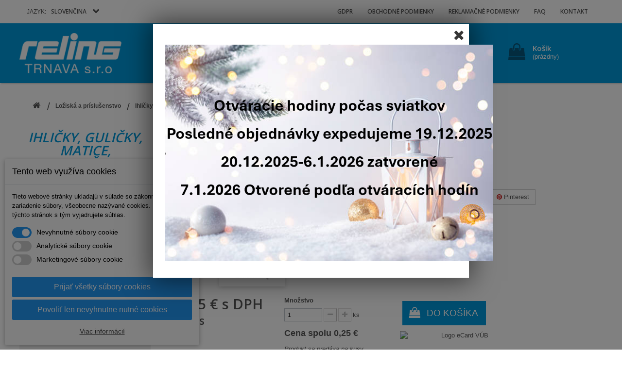

--- FILE ---
content_type: text/html; charset=utf-8
request_url: https://reling.sk/sk/ihlicky-gulicky-matice-podlozky-a-seg-poistky/1646-valcek-6x6-rc-c-ihl-valcek.html
body_size: 17912
content:
<!DOCTYPE HTML> <!--[if lt IE 7]><html class="no-js lt-ie9 lt-ie8 lt-ie7" lang="sk-sk"><![endif]--> <!--[if IE 7]><html class="no-js lt-ie9 lt-ie8 ie7" lang="sk-sk"><![endif]--> <!--[if IE 8]><html class="no-js lt-ie9 ie8" lang="sk-sk"><![endif]--> <!--[if gt IE 8]><html class="no-js ie9" lang="sk-sk"><![endif]--><html lang="sk-sk"><head><meta charset="utf-8" /><title>VALCEK 6*6 - Reling Trnava s.r.o.</title><meta name="generator" content="PrestaShop" /><meta name="robots" content="index,follow" /><meta name="viewport" content="width=device-width, minimum-scale=0.25, maximum-scale=1.6, initial-scale=1.0" /><meta name="apple-mobile-web-app-capable" content="yes" /><link rel="icon" type="image/vnd.microsoft.icon" href="/img/favicon.ico?1735305024" /><link rel="shortcut icon" type="image/x-icon" href="/img/favicon.ico?1735305024" /><link rel="stylesheet" href="/themes/default-bootstrap/css/global.css?1578388559" type="text/css" media="all" /><link rel="stylesheet" href="/themes/default-bootstrap/css/autoload/highdpi.css?1555167154" type="text/css" media="all" /><link rel="stylesheet" href="/themes/default-bootstrap/css/autoload/responsive-tables.css?1555167154" type="text/css" media="all" /><link rel="stylesheet" href="/themes/default-bootstrap/css/autoload/uniform.default.css?1555167154" type="text/css" media="all" /><link rel="stylesheet" href="/js/jquery/plugins/fancybox/jquery.fancybox.css?1555183786" type="text/css" media="all" /><link rel="stylesheet" href="/themes/default-bootstrap/css/product.css?1602679624" type="text/css" media="all" /><link rel="stylesheet" href="/themes/default-bootstrap/css/print.css?1555167139" type="text/css" media="print" /><link rel="stylesheet" href="/js/jquery/plugins/bxslider/jquery.bxslider.css?1555183786" type="text/css" media="all" /><link rel="stylesheet" href="/modules/dm_cookies/views/css/dm_cookies.css?1736243272" type="text/css" media="all" /><link rel="stylesheet" href="/modules/socialsharing/css/socialsharing.css?1555183788" type="text/css" media="all" /><link rel="stylesheet" href="/themes/default-bootstrap/css/modules/blockbestsellers/blockbestsellers.css?1555167179" type="text/css" media="all" /><link rel="stylesheet" href="/themes/default-bootstrap/css/modules/blockcart/blockcart.css?1555167179" type="text/css" media="all" /><link rel="stylesheet" href="/themes/default-bootstrap/css/modules/blockcategories/blockcategories.css?1555167180" type="text/css" media="all" /><link rel="stylesheet" href="/themes/default-bootstrap/css/modules/blockcurrencies/blockcurrencies.css?1555167180" type="text/css" media="all" /><link rel="stylesheet" href="/themes/default-bootstrap/css/modules/blocklanguages/blocklanguages.css?1555167180" type="text/css" media="all" /><link rel="stylesheet" href="/themes/default-bootstrap/css/modules/blockmyaccountfooter/blockmyaccount.css?1555167181" type="text/css" media="all" /><link rel="stylesheet" href="/themes/default-bootstrap/css/modules/blocknewproducts/blocknewproducts.css?1555167181" type="text/css" media="all" /><link rel="stylesheet" href="/themes/default-bootstrap/css/modules/blocknewsletter/blocknewsletter.css?1555167181" type="text/css" media="all" /><link rel="stylesheet" href="/themes/default-bootstrap/css/modules/blocksearch/blocksearch.css?1574770963" type="text/css" media="all" /><link rel="stylesheet" href="/js/jquery/plugins/autocomplete/jquery.autocomplete.css?1555183786" type="text/css" media="all" /><link rel="stylesheet" href="/themes/default-bootstrap/css/modules/blockspecials/blockspecials.css?1555167181" type="text/css" media="all" /><link rel="stylesheet" href="/themes/default-bootstrap/css/modules/blocktags/blocktags.css?1555167181" type="text/css" media="all" /><link rel="stylesheet" href="/themes/default-bootstrap/css/modules/blocktopmenu/css/blocktopmenu.css?1555167216" type="text/css" media="all" /><link rel="stylesheet" href="/themes/default-bootstrap/css/modules/blocktopmenu/css/superfish-modified.css?1555167216" type="text/css" media="all" /><link rel="stylesheet" href="/themes/default-bootstrap/css/modules/blockviewed/blockviewed.css?1555167182" type="text/css" media="all" /><link rel="stylesheet" href="/themes/default-bootstrap/css/modules/homefeatured/homefeatured.css?1555167183" type="text/css" media="all" /><link rel="stylesheet" href="/modules/themeconfigurator/css/hooks.css?1555183789" type="text/css" media="all" /><link rel="stylesheet" href="/themes/default-bootstrap/css/modules/blockuserinfo/blockuserinfo.css?1555167182" type="text/css" media="all" /><link rel="stylesheet" href="/modules/hicarouselspack/views/css/owl.carousel.min2.css?1555166961" type="text/css" media="all" /><link rel="stylesheet" href="/modules/hicarouselspack/views/css/owl.theme.default.min2.css?1555166961" type="text/css" media="all" /><link rel="stylesheet" href="/modules/hicarouselspack/views/css/carouselspack_front.css?1555166960" type="text/css" media="all" /><link rel="stylesheet" href="/modules/hicarouselspack/views/css/carouselspack_front1.6.css?1555166960" type="text/css" media="all" /><link rel="stylesheet" href="/modules/ecardvub/views/css/ecardvub.css?1555166947" type="text/css" media="all" /><link rel="stylesheet" href="/themes/default-bootstrap/css/modules/mailalerts/mailalerts.css?1555167183" type="text/css" media="all" /><link rel="stylesheet" href="/modules/customformsiw/views/css/reset.css?1555166944" type="text/css" media="all" /><link rel="stylesheet" href="/modules/inixframe/css/bootstrap.css?1555166904" type="text/css" media="all" /><link rel="stylesheet" href="/modules/inixframe/css/style.css?1555166905" type="text/css" media="all" /><link rel="stylesheet" href="/modules/pms_eu_gdpr/views/css/front/css.css?1555167008" type="text/css" media="all" /><link rel="stylesheet" href="/modules/shaim_popup_voucher/popup_basic.css?1555166837" type="text/css" media="all" /><link rel="stylesheet" href="/modules/pproperties/views/css/pproperties.css?1571901718" type="text/css" media="all" /><link rel="stylesheet" href="/modules/extramanufacturer/style.css?1572526414" type="text/css" media="all" /><link rel="stylesheet" href="/themes/default-bootstrap/css/product_list.css?1573042244" type="text/css" media="all" /> <script data-keepinline="true">// GTAG consent
        window.dataLayer = window.dataLayer || [];
        function gtag(){dataLayer.push(arguments);}

        gtag("consent", "default", {
            "ad_storage": "denied",
            "ad_user_data": "denied",
            "ad_personalization": "denied",
            "analytics_storage": "denied"
        });

        
                            
                    gtag("set", "ads_data_redaction", true);
                
                    

        dataLayer.push({
            "event" : "default_consent",
        });</script><meta property="og:type" content="product" /><meta property="og:url" content="https://reling.sk/sk/ihlicky-gulicky-matice-podlozky-a-seg-poistky/1646-valcek-6x6-rc-c-ihl-valcek.html" /><meta property="og:title" content="VALCEK 6*6 - Reling Trnava s.r.o. " /><meta property="og:site_name" content="Reling Trnava s.r.o. " /><meta property="og:description" content="" /><meta property="og:image" content="https://reling.sk/72243-large_default/valcek-6x6-rc-c-ihl-valcek.jpg" /><meta property="product:pretax_price:amount" content="0.2" /><meta property="product:pretax_price:currency" content="EUR" /><meta property="product:price:amount" content="0.25" /><meta property="product:price:currency" content="EUR" /><div id="element_to_pop_up"> <input type="hidden" id="set_cookie_full_url" value="https://reling.sk/modules/shaim_popup_voucher/set_cookie.php?platnost_cookies=86400&cookie_name=shaim_popup_voucher"><h1 style="text-align: center;"><img src="https://reling.sk/img/cms/Sn%C3%ADmka%20obrazovky%202025-12-16%20083106.png" alt="" width="674" height="446" /></h1><span class="b-close popup-close" onclick="SetCookie()"></span><input type="hidden" id="secure_key" value="fd72b78859822988ab855e1021438e1b"> <input type="hidden" id="basic_captcha" value=""> <input type="hidden" id="basic_math" value="2+3"> <input type="text" name="email_voucher" id="email_voucher" placeholder="Zadejte Váš e-mail" class="discount_input"> <input type="submit" name="email_voucher_submit" id="email_voucher_submit" class="discount_yes_button" value="Poslať zľavu"><div class="popup_error_block"><div class="popup-chyba" id="popup-error-already"> <strong>Chyba</strong> - Tento email už je u nás zaregistrovaný.</div><div class="popup-chyba" id="popup-error-notvalid"> <strong>Chyba</strong> E-mail nemá platný formát.</div><div class="popup-chyba" id="popup-error-wtf"> <strong>Chyba</strong> Neznámá chyba, kontaktujte správce e-shopu.</div><div class="popup-chyba" id="popup-error-custom"> <strong>Chyba</strong> <span id="popup-error-custom-text"></span></div><div class="popup-ok" id="popup-ok-odeslano"> <strong>Hotovo</strong> Zľavový voucher Vám každú chvíľu darzí do zadaného e-mailu.</div></div><input type="hidden" id="close_out" value="1"> <input type="hidden" id="basic_timeout" value="10"> <input type="hidden" id="basic_zatmaveni" value="50"></div>
<script type="text/javascript" data-keepinline="true">if(typeof window.pp!=="object"){window.pp={};}window.pp.psversion="1_6_1_23";window.pp.version="2_40";window.pp.controller="product";pp.decimalSign=",";</script> <link rel="stylesheet" href="//fonts.googleapis.com/css?family=Open+Sans:300,600&amp;subset=latin,latin-ext" type="text/css" media="all" /> <!--[if IE 8]> 
<script src="https://oss.maxcdn.com/libs/html5shiv/3.7.0/html5shiv.js"></script> 
<script src="https://oss.maxcdn.com/libs/respond.js/1.3.0/respond.min.js"></script> <![endif]-->  </head><body id="product" class="product product-1646 product-valcek-6x6-rc-c-ihl-valcek category-350 category-ihlicky-gulicky-matice-podlozky-a-seg-poistky show-left-column hide-right-column lang_sk"><div id="page"><div class="header-container"> <header id="header"><div class="nav"><div class="container"><div class="row"> <nav><div id="languages-block-top" class="languages-block"> <span class="my-language-label">Jazyk:</span><div class="current"> <span>Slovenčina</span></div><ul id="first-languages" class="languages-block_ul toogle_content"><li > <a href="https://reling.sk/en/-.html" title="English (English)" rel="alternate" hreflang="en"> <span>English</span> </a></li><li class="selected"> <span>Slovenčina</span></li><li > <a href="https://reling.sk/de/-.html" title="Deutsch (German)" rel="alternate" hreflang="de"> <span>Deutsch</span> </a></li></ul></div><div id="block_top_menu" class="sf-contener clearfix col-lg-12"><div class="cat-title">Menu</div><ul class="sf-menu clearfix menu-content"><li><a href="https://reling.sk/sk/content/8-ochrana-osobnych-udajov" title="GDPR">GDPR</a></li><li><a href="https://reling.sk/sk/content/3-obchodne-podmienky" title="Obchodn&eacute; podmienky">Obchodn&eacute; podmienky</a></li><li><a href="https://reling.sk/sk/content/2-legal-notice" title="Reklamačn&eacute; podmienky">Reklamačn&eacute; podmienky</a></li><li><a href="https://reling.sk/faq" title="FAQ">FAQ</a></li><li><a href="https://reling.sk/sk/content/4-kontakt" title="Kontakt">Kontakt</a></li></ul></div></nav></div></div></div><div><div class="container"><div class="row"><div id="header_logo"> <a href="https://reling.sk/" title="Reling Trnava s.r.o. "> <img class="logo img-responsive" src="https://reling.sk/img/reling-logo-1487158743.jpg" alt="Reling Trnava s.r.o. " width="239" height="95"/> </a></div><div id="search_block_top" class="col-sm-4 clearfix"><form id="searchbox" method="get" action="//reling.sk/sk/search" > <input type="hidden" name="controller" value="search" /> <input type="hidden" name="orderby" value="position" /> <input type="hidden" name="orderway" value="desc" /> <input class="search_query form-control" type="text" id="search_query_top" name="search_query" placeholder="Hľadať" value="" /> <button type="submit" name="submit_search" class="btn btn-default button-search"> <span>Hľadať</span> </button></form></div><div class="col-sm-4 clearfix"><div class="shopping_cart"> <a href="https://reling.sk/sk/order" title="Zobraziť môj nákupný košík" rel="nofollow"> <b>Košík</b> <span class="ajax_cart_quantity unvisible">0</span> <span class="ajax_cart_product_txt unvisible">Produkt</span> <span class="ajax_cart_product_txt_s unvisible">Produkty</span> <span class="ajax_cart_total unvisible"> </span> <span class="ajax_cart_no_product">(prázdny)</span> </a><div class="cart_block block exclusive"><div class="block_content"><div class="cart_block_list"><p class="cart_block_no_products"> Žiadne produkty</p><div class="cart-prices"><div class="cart-prices-line first-line"> <span class="price cart_block_shipping_cost ajax_cart_shipping_cost unvisible"> Bude určené </span> <span class="unvisible"> Doručenie </span></div><div class="cart-prices-line last-line"> <span class="price cart_block_total ajax_block_cart_total">0,00 €</span> <span>Spolu</span></div></div><p class="cart-buttons"> <a id="button_order_cart" class="btn btn-default button button-small" href="https://reling.sk/sk/order" title="Pokladňa" rel="nofollow"> <span> Pokladňa<i class="icon-chevron-right right"></i> </span> </a></p></div></div></div></div></div><div id="layer_cart"><div class="clearfix"><div class="layer_cart_product col-xs-12 col-md-6"> <span class="cross" title="Zatvoriť okno"></span> <span class="title"> <i class="icon-check"></i>Produkt bol úspešne pridaný do vášho košíku </span><div class="product-image-container layer_cart_img"></div><div class="layer_cart_product_info"> <span id="layer_cart_product_title" class="product-name"></span> <span id="layer_cart_product_attributes"></span><div> <strong class="dark">Množstvo</strong> <span id="layer_cart_product_quantity"></span> <span class="pp_qty_wrapper" style="display: none;"><span class="pp_x">x </span><span class="pp_qty"></span> <span class="pp_qty_text"></span></span></div><div> <strong class="dark">Spolu</strong> <span id="layer_cart_product_price"></span></div></div></div><div class="layer_cart_cart col-xs-12 col-md-6"> <span class="title"> <span class="ajax_cart_product_txt_s unvisible"> <span class="ajax_cart_quantity">0</span> ks tovaru </span> <span class="ajax_cart_product_txt "> Vo vašom košíku je 1 produkt. </span> </span><div class="layer_cart_row"> <strong class="dark"> Spolu za produkty: </strong> <span class="ajax_block_products_total"> </span></div><div class="layer_cart_row"> <strong class="dark unvisible"> Spolu za doručenie:&nbsp; </strong> <span class="ajax_cart_shipping_cost unvisible"> Bude určené </span></div><div class="layer_cart_row"> <strong class="dark"> Spolu </strong> <span class="ajax_block_cart_total"> </span></div><div class="button-container"> <span class="continue btn btn-default button exclusive-medium" title="Pokračovať v nákupe"> <span> <i class="icon-chevron-left left"></i>Pokračovať v nákupe </span> </span> <a class="btn btn-default button button-medium" href="https://reling.sk/sk/order" title="Objednať" rel="nofollow"> <span> Objednať<i class="icon-chevron-right right"></i> </span> </a></div></div></div><div class="crossseling"></div></div><div class="layer_cart_overlay"></div><div id="header_user" ><ul id="header_nav"><li id="shopping_cart"><li id="your_account"><a href="https://reling.sk/sk/my-account" title="Zobraziť môj zákaznícky účet" rel="nofollow">Môj účet</a></li></li></ul><p id="header_user_info"> <a href="https://reling.sk/sk/my-account" title="Prihlásiť sa do Vášho zákazníckeho účtu" class="login" rel="nofollow">Prihlásiť sa / Registrovať</a></p></div></div></div></div> </header></div><div class="columns-container"><div id="columns" class="container"><div class="breadcrumb clearfix"> <a class="home" href="https://reling.sk/" title="N&aacute;vrat na &Uacute;vodn&uacute; str&aacute;nku"><i class="icon-home"></i></a> <span class="navigation-pipe">&gt;</span> <span class="navigation_page"><span itemscope itemtype="http://data-vocabulary.org/Breadcrumb"><a itemprop="url" href="https://reling.sk/sk/330-loziska-a-prislusenstvo" title="Ložisk&aacute; a pr&iacute;slu&scaron;enstvo" ><span itemprop="title">Ložisk&aacute; a pr&iacute;slu&scaron;enstvo</span></a></span><span class="navigation-pipe">></span><span itemscope itemtype="http://data-vocabulary.org/Breadcrumb"><a itemprop="url" href="https://reling.sk/sk/350-ihlicky-gulicky-matice-podlozky-a-seg-poistky" title="Ihličky, guličky, matice, podložky a seg.poistky" ><span itemprop="title">Ihličky, guličky, matice, podložky a seg.poistky</span></a></span><span class="navigation-pipe">></span>VALCEK 6*6</span></div><div class="row"><div id="left_column" class="column col-xs-12 col-sm-3"><div id="categories_block_left" class="block"><h2 class="title_block"> Ihličky, guličky, matice, podložky a seg.poistky</h2><div class="block_content"><ul class="tree dhtml"><li > <a href="https://reling.sk/sk/473-3m-hav" title=""> 3M </a><ul><li > <a href="https://reling.sk/sk/823-ochranne-pomocky" title=""> Ochranné pomôcky </a></li><li class="last"> <a href="https://reling.sk/sk/822-priemyslene-pasky" title=""> Priemyslené pásky </a></li></ul></li><li > <a href="https://reling.sk/sk/343-autobaterie" title=""> Autobatérie </a><ul><li > <a href="https://reling.sk/sk/577-dynamax-upy" title=""> Dynamax </a></li><li class="last"> <a href="https://reling.sk/sk/466-varta" title=""> Varta </a></li></ul></li><li > <a href="https://reling.sk/sk/339-lepidla-a-chemia" title=""> Chémia </a><ul><li > <a href="https://reling.sk/sk/576-ambro-sol" title=""> Ambro Sol </a></li><li > <a href="https://reling.sk/sk/461-coyote" title=""> COYOTE </a></li><li > <a href="https://reling.sk/sk/575-dynamax" title=""> Dynamax </a></li><li > <a href="https://reling.sk/sk/465-ine" title=""> Ostatné </a></li><li class="last"> <a href="https://reling.sk/sk/462-wd-40" title=""> WD-40 </a></li></ul></li><li > <a href="https://reling.sk/sk/856-fibro" title=""> FIBRO </a></li><li > <a href="https://reling.sk/sk/342-ochranne-a-hygienicke-pomocky" title=""> Hygienické pomôcky </a><ul><li class="last"> <a href="https://reling.sk/sk/474-kimberly-clark" title=""> Kimberly Clark </a></li></ul></li><li > <a href="https://reling.sk/sk/338-kolieska" title=""> Kolieska </a><ul><li > <a href="https://reling.sk/sk/572-kolieska-na-brany" title=""> Kolieska na brány </a></li><li > <a href="https://reling.sk/sk/574-kolieska-na-kosacky-furik-a-miesacku" title=""> Kolieska na kosačky, fúrik a miešačku </a></li><li > <a href="https://reling.sk/sk/571-kolieska-na-paletove-voziky" title=""> Kolieska na paletové vozíky </a></li><li > <a href="https://reling.sk/sk/454-ostatne" title=""> Nafukovacie a neprepichnuteľné kolieska </a></li><li > <a href="https://reling.sk/sk/570-nerezove-kolieska" title=""> Nerezové kolieska </a></li><li > <a href="https://reling.sk/sk/453-pristrojove" title=""> Prístrojové </a></li><li > <a href="https://reling.sk/sk/573-samostatne-kolieska" title=""> Samostatné kolieska </a></li><li class="last"> <a href="https://reling.sk/sk/452-transportne" title=""> Transportné </a></li></ul></li><li > <a href="https://reling.sk/sk/355-linearne-vedenia" title=""> Lineárna technika </a><ul><li > <a href="https://reling.sk/sk/785-linearne-gulickove-loziska" title=""> Lineárne guličkové ložiská </a></li><li > <a href="https://reling.sk/sk/789-linearne-vedenia-bwf" title=""> Lineárne vedenia </a></li><li > <a href="https://reling.sk/sk/788-linearne-voziky" title=""> Lineárne vozíky </a></li><li > <a href="https://reling.sk/sk/786-loziskove-jednotky" title=""> Ložiskové jednotky </a></li><li class="last"> <a href="https://reling.sk/sk/787-vodiace-tyce" title=""> Vodiace tyče </a></li></ul></li><li > <a href="https://reling.sk/sk/459-loctite" title=""> Loctite </a><ul><li > <a href="https://reling.sk/sk/817-aktivatory" title=""> Aktivátory </a></li><li > <a href="https://reling.sk/sk/811-aplikacne-naradie" title=""> Aplikačné náradie </a></li><li > <a href="https://reling.sk/sk/812-cistice-ruk" title=""> Čističe rúk </a></li><li > <a href="https://reling.sk/sk/814-epoxidove-lepidla" title=""> Epoxidové lepidlá </a></li><li > <a href="https://reling.sk/sk/815-hybridne-lepidla" title=""> Hybridné lepidlá </a></li><li > <a href="https://reling.sk/sk/816-konstrukcne-lepidla" title=""> Konštrukčné lepidlá </a></li><li > <a href="https://reling.sk/sk/820-lepidla-a-tesnenia-na-karoserie" title=""> Lepidlá a tesnenia na karosérie </a></li><li > <a href="https://reling.sk/sk/810-lepidla-na-autoskla" title=""> Lepidlá na autosklá </a></li><li > <a href="https://reling.sk/sk/854-maziva-a-oleje" title=""> Mazivá a oleje </a></li><li > <a href="https://reling.sk/sk/819-opravarenske-kovy-metal-set" title=""> Opravárenské kovy - metal set </a></li><li > <a href="https://reling.sk/sk/808-sekundove-lepidla" title=""> Sekundové lepidlá </a></li><li > <a href="https://reling.sk/sk/818-technicke-cistice" title=""> Technické čističe </a></li><li > <a href="https://reling.sk/sk/821-tesniace-materialy" title=""> Tesniace materiály </a></li><li > <a href="https://reling.sk/sk/855-tesniace-silikony" title=""> Tesniace silikóny </a></li><li > <a href="https://reling.sk/sk/813-upevnovace-lozisk-puzdier" title=""> Upevňovače ložísk, puzdier </a></li><li class="last"> <a href="https://reling.sk/sk/809-zaistovacie-prostriedky" title=""> Zaisťovacie prostriedky </a></li></ul></li><li > <a href="https://reling.sk/sk/330-loziska-a-prislusenstvo" title=""> Ložiská a príslušenstvo </a><ul><li > <a href="https://reling.sk/sk/349-automobilove-loziska" title=""> Automobilové ložiská </a></li><li > <a href="https://reling.sk/sk/353-toroidne" title=""> Automobilové ložiská </a></li><li > <a href="https://reling.sk/sk/352-axialne-loziska" title=""> Axiálne ložiská </a></li><li > <a href="https://reling.sk/sk/357-gulickove" title=""> Guličkové </a></li><li > <a href="https://reling.sk/sk/359-ihlickove" title=""> Ihličkové </a></li><li > <a href="https://reling.sk/sk/350-ihlicky-gulicky-matice-podlozky-a-seg-poistky" class="selected" title=""> Ihličky, guličky, matice, podložky a seg.poistky </a></li><li > <a href="https://reling.sk/sk/347-klbove-loziska" title=""> Kĺbové ložiská </a></li><li > <a href="https://reling.sk/sk/354-klzne" title=""> Klzné </a></li><li > <a href="https://reling.sk/sk/361-kuzelikove" title=""> Kuželíkové </a></li><li > <a href="https://reling.sk/sk/351-radialne-loziska" title=""> Otočové ložiská </a></li><li > <a href="https://reling.sk/sk/344-kladky" title=""> Pojazdové kladky </a></li><li > <a href="https://reling.sk/sk/360-sudeckove" title=""> Súdečkové </a></li><li > <a href="https://reling.sk/sk/348-puzdra" title=""> Upínacie a sťahovacie púzdra </a></li><li class="last"> <a href="https://reling.sk/sk/358-valcekove" title=""> Valčekové </a></li></ul></li><li > <a href="https://reling.sk/sk/356-loziskove-domce" title=""> Ložiskové telesá a jednotky </a><ul><li > <a href="https://reling.sk/sk/370-stojate-nedelene" title=""> Ložiskové jednotky Y </a></li><li > <a href="https://reling.sk/sk/369-stojate-delene" title=""> Ložiskové telesá delené </a></li><li class="last"> <a href="https://reling.sk/sk/375-tesniace-kruzky" title=""> Príslušenstvo </a></li></ul></li><li > <a href="https://reling.sk/sk/331-maziva-a-mazacia-technika" title=""> Mazivá a mazacia technika </a><ul><li > <a href="https://reling.sk/sk/386-mazacie-lisy" title=""> Mazacie lisy </a></li><li > <a href="https://reling.sk/sk/385-mazacie-tuky" title=""> Mazacie tuky </a></li><li class="last"> <a href="https://reling.sk/sk/387-maznice-a-prislusenstvo" title=""> Maznice a príslušenstvo </a></li></ul></li><li > <a href="https://reling.sk/sk/487-nerez" title=""> Nerez </a><ul><li > <a href="https://reling.sk/sk/489-6-hran" title=""> 6-hran </a></li><li class="last"> <a href="https://reling.sk/sk/488-gulatina" title=""> Guľatina </a></li></ul></li><li > <a href="https://reling.sk/sk/479-nezelezne-kovy" title=""> Neželezné kovy </a><ul><li > <a href="https://reling.sk/sk/485-al-2007" title=""> AL 2007 </a></li><li > <a href="https://reling.sk/sk/484-al-6082" title=""> AL 6082 </a></li><li > <a href="https://reling.sk/sk/482-bronz" title=""> Bronz </a></li><li > <a href="https://reling.sk/sk/486-bronzove-puzdra-rg7" title=""> Bronzové púzdra Rg7 </a></li><li > <a href="https://reling.sk/sk/480-med" title=""> Meď </a></li><li > <a href="https://reling.sk/sk/481-mosadz" title=""> Mosadz </a></li><li class="last"> <a href="https://reling.sk/sk/483-mosadz-6-hran" title=""> Mosadz 6-hran </a></li></ul></li><li > <a href="https://reling.sk/sk/377-oleje" title=""> Oleje </a><ul><li > <a href="https://reling.sk/sk/754-ad-blue" title=""> Ad Blue </a></li><li > <a href="https://reling.sk/sk/379-hydraulicke" title=""> Hydraulické </a></li><li > <a href="https://reling.sk/sk/383-kompresorove" title=""> Kompresorové </a></li><li > <a href="https://reling.sk/sk/384-loziskove" title=""> Ložiskové </a></li><li > <a href="https://reling.sk/sk/380-motorove" title=""> Motorové </a></li><li > <a href="https://reling.sk/sk/381-prevodove" title=""> Prevodové </a></li><li class="last"> <a href="https://reling.sk/sk/382-rezne" title=""> Rezné </a></li></ul></li><li > <a href="https://reling.sk/sk/396-podlahove-gumy" title=""> Podlahové gumy </a><ul><li > <a href="https://reling.sk/sk/581-guma-peniazkovy-profil" title=""> Guma peniažkový profil </a></li><li > <a href="https://reling.sk/sk/587-hladka-guma-bez-vlozky" title=""> Hladká guma bez vložky </a></li><li > <a href="https://reling.sk/sk/588-hladka-guma-epdm" title=""> Hladká guma EPDM </a></li><li > <a href="https://reling.sk/sk/585-hladka-guma-paraguma-ocy" title=""> Hladká guma PARAGUMA </a></li><li > <a href="https://reling.sk/sk/586-hladka-guma-s-vlozkou" title=""> Hladká guma s vložkou </a></li><li > <a href="https://reling.sk/sk/589-hladka-guma-silikon" title=""> Hladká guma SILIKÓN </a></li><li > <a href="https://reling.sk/sk/582-jemne-ryhovana-guma" title=""> Jemne ryhovaná guma </a></li><li > <a href="https://reling.sk/sk/584-rohoz-master" title=""> Rohož MASTER </a></li><li class="last"> <a href="https://reling.sk/sk/583-siroko-ryhovana-guma" title=""> Široko ryhovaná guma </a></li></ul></li><li > <a href="https://reling.sk/sk/335-hnacie-remene" title=""> Priemyselné remene </a><ul><li > <a href="https://reling.sk/sk/857-6-hranne-kosackove-remene" title=""> 6-hranné kosačkové remene </a></li><li > <a href="https://reling.sk/sk/499-drazkove-remene-pj-pk-ph" title=""> Drážkové remene PJ,PK,PH, PL </a></li><li > <a href="https://reling.sk/sk/493-klasicky-profil-5-8-10-13-17-20-22-25-32-40" title=""> Klasický profil 5,8,10,13,17,20,22,25,32,40 </a></li><li > <a href="https://reling.sk/sk/494-klasicky-profil-zubkovany-zx-ax-bx-cx" title=""> Klasický profil zúbkovaný ZX,AX,BX,CX </a></li><li > <a href="https://reling.sk/sk/497-neoprenove-ozubene-remene-3m-5m-8m" title=""> Neoprénové ozubené remene 3M,5M,8M </a></li><li > <a href="https://reling.sk/sk/500-ploche-remene" title=""> Ploché remene </a></li><li > <a href="https://reling.sk/sk/538-polnohospodarske-a-variatorove-remene" title=""> Poľnohospodárske a variátorové remene </a></li><li > <a href="https://reling.sk/sk/498-polyuretanove-ozubene-remene" title=""> Polyuretánové ozubené remene </a></li><li > <a href="https://reling.sk/sk/437-skladane" title=""> Skladané </a></li><li > <a href="https://reling.sk/sk/495-uzky-profil-spz-spa-spb-spc" title=""> Úzky profil SPZ,SPA,SPB,SPC </a></li><li class="last"> <a href="https://reling.sk/sk/496-uzky-profil-zubkovany-xpz-xpa-xpb-xpc" title=""> Úzky profil zúbkovaný XPZ,XPA,XPB,XPC </a></li></ul></li><li > <a href="https://reling.sk/sk/591-remenice-a-upinacie-puzdra" title=""> Remenice </a><ul><li > <a href="https://reling.sk/sk/592-klinove-remenice" title=""> Klinové remenice </a></li><li > <a href="https://reling.sk/sk/593-ozubene-remenice" title=""> Ozubené remenice </a></li><li > <a href="https://reling.sk/sk/594-remenice-pre-drazkovane-remene" title=""> Remenice pre drážkované remene </a></li><li class="last"> <a href="https://reling.sk/sk/595-remenice-pre-ploche-remene" title=""> Remenice pre ploché remene </a></li></ul></li><li > <a href="https://reling.sk/sk/333-retaze-a-retazove-kola" title=""> Reťaze a reťazové kolá </a><ul><li > <a href="https://reling.sk/sk/426-retaze" title=""> Reťaze </a></li><li class="last"> <a href="https://reling.sk/sk/425-retazove-kola" title=""> Reťazové kolá </a></li></ul></li><li > <a href="https://reling.sk/sk/336-naradie-rezne-a-brusne-kotuce" title=""> Ručné a elektrické náradie </a><ul><li > <a href="https://reling.sk/sk/446-knipex" title=""> Knipex </a></li><li > <a href="https://reling.sk/sk/447-millwaukee" title=""> Milwaukee </a></li><li > <a href="https://reling.sk/sk/478-ostatne-lni" title=""> Ostatné </a></li><li > <a href="https://reling.sk/sk/541-proxxon" title=""> PROXXON </a></li><li class="last"> <a href="https://reling.sk/sk/444-skf" title=""> SKF </a></li></ul></li><li > <a href="https://reling.sk/sk/334-silentbloky" title=""> Silentbloky </a><ul><li > <a href="https://reling.sk/sk/419-typ-1" title=""> TYP 1 </a></li><li > <a href="https://reling.sk/sk/420-typ-2" title=""> TYP 2 </a></li><li > <a href="https://reling.sk/sk/421-typ-3" title=""> TYP 3 </a></li><li > <a href="https://reling.sk/sk/422-typ-4" title=""> TYP 4 </a></li><li > <a href="https://reling.sk/sk/423-typ-5" title=""> TYP 5 </a></li><li class="last"> <a href="https://reling.sk/sk/491-typ-kp-d" title=""> TYP KP-D </a></li></ul></li><li > <a href="https://reling.sk/sk/337-silikonove-hadice-a-hadicove-spony" title=""> Silikónové hadice a hadicové spony </a><ul><li > <a href="https://reling.sk/sk/450-semperit-hadice" title=""> Hadice na palivo </a></li><li > <a href="https://reling.sk/sk/451-hadicove-spony" title=""> Hadicové spony </a></li><li > <a href="https://reling.sk/sk/578-silikonove-hadice-flexi" title=""> Silikónové hadice flexi </a></li><li > <a href="https://reling.sk/sk/449-silikonove-hadice-a-kolena" title=""> Silikónové hadice rovné </a></li><li class="last"> <a href="https://reling.sk/sk/579-silikonove-kolena" title=""> Silikónové kolená </a></li></ul></li><li > <a href="https://reling.sk/sk/340-silonove-tyce" title=""> Technické plasty </a><ul><li > <a href="https://reling.sk/sk/457-epdm-ipl" title=""> EPDM </a></li><li > <a href="https://reling.sk/sk/455-pa6-natur" title=""> PA6 Natur </a></li><li > <a href="https://reling.sk/sk/456-pa6g-cierne" title=""> PA6G čierne </a></li><li > <a href="https://reling.sk/sk/490-pom-c" title=""> POM-C </a></li><li > <a href="https://reling.sk/sk/458-ptfe-teflon-ywu" title=""> PTFE (Teflón) </a></li><li class="last"> <a href="https://reling.sk/sk/753-textitove-tyce" title=""> Textitové tyče </a></li></ul></li><li > <a href="https://reling.sk/sk/332-gufera-a-tesniace-prvky" title=""> Tesnenia </a><ul><li > <a href="https://reling.sk/sk/388-gufera" title=""> Hriadeľové tesnenia </a></li><li > <a href="https://reling.sk/sk/389-manzety" title=""> Hydraulické tesnenia </a></li><li > <a href="https://reling.sk/sk/395-klingerit" title=""> Klingerit </a></li><li > <a href="https://reling.sk/sk/402-korkove-tabule" title=""> Korkové tabule </a></li><li > <a href="https://reling.sk/sk/394-h-kruzky" title=""> Nilos krúžky </a></li><li > <a href="https://reling.sk/sk/392-o-kruzky" title=""> O-krúžky </a></li><li > <a href="https://reling.sk/sk/799-omegaty" title=""> Omegaty </a></li><li > <a href="https://reling.sk/sk/543-teflonove-ploche-kruzky" title=""> Ploché teflónové tesnenia </a></li><li > <a href="https://reling.sk/sk/397-podlozky-cu-al-fi" title=""> Speedi sleeve </a></li><li > <a href="https://reling.sk/sk/398-tesniace-snury" title=""> Tesniace šnúry </a></li><li > <a href="https://reling.sk/sk/399-tesniace-viecka" title=""> Tesniace viečka </a></li><li > <a href="https://reling.sk/sk/401-v-kruzky" title=""> V-Krúžky </a></li><li > <a href="https://reling.sk/sk/391-vodiace-pasy" title=""> Vodiace pásy </a></li><li class="last"> <a href="https://reling.sk/sk/393-x-kruzky" title=""> X-krúžky </a></li></ul></li><li > <a href="https://reling.sk/sk/677-upinacie-puzdra" title=""> Upínacie púzdra </a></li><li > <a href="https://reling.sk/sk/460-wurth" title=""> WURTH </a></li><li > <a href="https://reling.sk/sk/492-zavitove-tyce" title=""> Závitové tyče </a></li><li class="last"> <a href="https://reling.sk/sk/837-zverne-puzdra" title=""> Zverné púzdra </a><ul><li > <a href="https://reling.sk/sk/838-klaa" title=""> KLAA </a></li><li > <a href="https://reling.sk/sk/839-klab" title=""> KLAB </a></li><li > <a href="https://reling.sk/sk/840-klbb" title=""> KLBB </a></li><li > <a href="https://reling.sk/sk/841-klcc" title=""> KLCC </a></li><li > <a href="https://reling.sk/sk/842-klda" title=""> KLDA </a></li><li > <a href="https://reling.sk/sk/843-kldb" title=""> KLDB </a></li><li > <a href="https://reling.sk/sk/844-klee" title=""> KLEE </a></li><li > <a href="https://reling.sk/sk/845-klfc" title=""> KLFC </a></li><li > <a href="https://reling.sk/sk/846-klff" title=""> KLFF </a></li><li > <a href="https://reling.sk/sk/847-klgg" title=""> KLGG </a></li><li > <a href="https://reling.sk/sk/848-klhh" title=""> KLHH </a></li><li > <a href="https://reling.sk/sk/849-klmm" title=""> KLMM </a></li><li > <a href="https://reling.sk/sk/850-klmn" title=""> KLMN </a></li><li > <a href="https://reling.sk/sk/851-klpp" title=""> KLPP </a></li><li > <a href="https://reling.sk/sk/852-klrr" title=""> KLRR </a></li><li class="last"> <a href="https://reling.sk/sk/853-klss" title=""> KLSS </a></li></ul></li></ul></div></div><div id="htmlcontent_left"><ul class="htmlcontent-home clearfix row"><li class="htmlcontent-item-1 col-xs-12"> <a href="http://reling.sk/7_skf" class="item-link" title=""> <img src="https://reling.sk/modules/themeconfigurator/img/43abf768a036ea836ee906d1a577927f0a517d7b_reklama.png" class="item-img img-responsive" title="" alt="" width="270" height="506"/> </a></li></ul></div><div id="newsletter_block_left" class="block"><h4>Zasielanie noviniek</h4><div class="block_content"><form action="//reling.sk/sk/" method="post"><div class="form-group" > <input class="inputNew form-control grey newsletter-input" id="newsletter-input" type="text" name="email" size="18" value="Zadajte e-mail" /> <button type="submit" name="submitNewsletter" class="btn btn-default button button-small"> <span>Ok</span> </button> <input type="hidden" name="action" value="0" /></div></form></div></div></div><div id="center_column" class="center_column col-xs-12 col-sm-9"><div id="slider_row" class="row"></div>  <div itemscope itemtype="https://schema.org/Product"><meta itemprop="url" content="https://reling.sk/sk/ihlicky-gulicky-matice-podlozky-a-seg-poistky/1646-valcek-6x6-rc-c-ihl-valcek.html"><div class="primary_block row"><div class="container"><div class="top-hr"></div></div><div class="pb-left-column col-xs-12 col-sm-4 col-md-5"><div id="image-block" class="clearfix"> <span id="view_full_size"> <img id="bigpic" itemprop="image" src="https://reling.sk/72243-large_default/valcek-6x6-rc-c-ihl-valcek.jpg" title="VALCEK 6*6" alt="VALCEK 6*6" width="350" height="350"/> <span class="span_link no-print">Zv&auml;č&scaron;iť</span> </span></div><div id="views_block" class="clearfix hidden"><div id="thumbs_list"><ul id="thumbs_list_frame"><li id="thumbnail_72243" class="last"> <a href="https://reling.sk/72243-thickbox_default/valcek-6x6-rc-c-ihl-valcek.jpg" data-fancybox-group="other-views" class="fancybox shown" title="VALCEK 6*6"> <img class="img-responsive" id="thumb_72243" src="https://reling.sk/72243-cart_default/valcek-6x6-rc-c-ihl-valcek.jpg" alt="VALCEK 6*6" title="VALCEK 6*6" height="80" width="80" itemprop="image" /> </a></li></ul></div></div></div><div class="pb-center-column col-xs-12 col-sm-4"><h1 itemprop="name">VALCEK 6*6</h1><p id="product_reference"> <label>K&oacute;d </label> <span class="editable" itemprop="sku" content="14601">14601</span></p><p id="product_condition"> <label>Stav produktu: </label><link itemprop="itemCondition" href="https://schema.org/NewCondition"/> <span class="editable">Nov&yacute; produkt</span></p><p id="pQuantityAvailable"> <span id="quantityAvailable">106</span> <span style="display: none;" id="quantityAvailableTxt">ks</span> <span id="quantityAvailableTxtMultiple">ks</span></p><p id="availability_statut"> <span id="availability_value" class="label label-success">Skladom</span></p><p class="warning_inline" id="last_quantities" style="display: none" >Pozor: Posledn&eacute; kusy na sklade!</p><p id="availability_date" style="display: none;"> <span id="availability_date_label">Dostupn&yacute; d&aacute;tum:</span> <span id="availability_date_value"></span></p><div id="oosHook" style="display: none;"></div><p class="socialsharing_product list-inline no-print"> <button data-type="twitter" type="button" class="btn btn-default btn-twitter social-sharing"> <i class="icon-twitter"></i> Tweetnuť </button> <button data-type="facebook" type="button" class="btn btn-default btn-facebook social-sharing"> <i class="icon-facebook"></i> Zdieľať </button> <button data-type="google-plus" type="button" class="btn btn-default btn-google-plus social-sharing"> <i class="icon-google-plus"></i> Google+ </button> <button data-type="pinterest" type="button" class="btn btn-default btn-pinterest social-sharing"> <i class="icon-pinterest"></i> Pinterest </button></p><ul id="usefull_link_block" class="clearfix no-print"><li class="print"> <a href="javascript:print();"> Vytlačiť </a></li></ul></div><div class="pb-right-column col-xs-12 col-sm-4 col-md-3"><form id="buy_block" action="https://reling.sk/sk/cart" method="post"><p class="hidden"> <input type="hidden" name="token" value="e4522259d231cc28e3f4061693d64725" /> <input type="hidden" name="id_product" value="1646" id="product_page_product_id" /> <input type="hidden" name="add" value="1" /> <input type="hidden" name="id_product_attribute" id="idCombination" value="" /></p><div class="box-info-product"><div class="content_prices clearfix"><div><p class="our_price_display" itemprop="offers" itemscope itemtype="https://schema.org/Offer"><link itemprop="availability" href="https://schema.org/InStock"/><span id="our_price_display" class="price" itemprop="price" content="0.246">0,25 €</span> s DPH<meta itemprop="priceCurrency" content="EUR" /></p><p id="reduction_percent" style="display:none;"><span id="reduction_percent_display"></span></p><p id="reduction_amount" style="display:none"><span id="reduction_amount_display"></span></p><p id="old_price" class="hidden"><span id="old_price_display"><span class="price"></span></span></p></div><div class="clear"></div></div><div class="product_attributes clearfix"><p id="quantity_wanted_p"> <label for="quantity_wanted">Množstvo</label> <input type="number" min="1" name="qty" id="quantity_wanted" class="text" value="1" /> <a href="#" data-field-qty="qty" class="btn btn-default button-minus product_quantity_down"> <span><i class="icon-minus"></i></span> </a> <a href="#" data-field-qty="qty" class="btn btn-default button-plus product_quantity_up"> <span><i class="icon-plus"></i></span> </a> <span class="clearfix"></span></p><p id="minimal_quantity_wanted_p" style="display: none;"> Minim&aacute;lne množstvo na k&uacute;pu tohoto produktu je <b id="minimal_quantity_label">1</b></p></div><div class="box-cart-bottom"><div><p id="add_to_cart" class="buttons_bottom_block no-print"> <button type="submit" name="Submit" class="exclusive"> <span>Do ko&scaron;&iacute;ka</span> </button></p></div><div id="product_payment_logos"><div class="box-security"> <a href="https://reling.sk/sk/content/3-obchodne-podmienky" title="U nás môžete platiť bankovými kartami VISA, VISA Electron, MasterCard, Maestro, alebo Diners Club."><img src="https://reling.sk/modules/ecardvub/views/img/ecardvub-logo.png" alt="Logo eCard VÚB" class="img-responsive"></a> <br><a href="https://reling.sk/sk/content/3-obchodne-podmienky" title="U nás môžete platiť bankovými kartami VISA, VISA Electron, MasterCard, Maestro, alebo Diners Club."><img src="https://reling.sk/modules/ecardvub/views/img/ecardvub-cards.png" alt="Logo: Akceptované typy platobných kariet" class="img-responsive"></a></div></div></div></div></form></div></div> <section class="page-product-box"><h3 class="page-product-heading">Tabuľka d&aacute;t</h3><table class="table-data-sheet"><tr class="odd"><td>Vnútorný priemer (mm)</td><td></td></tr><tr class="even"><td>Vonkajší priemer (mm)</td><td></td></tr><tr class="odd"><td>Šírka (mm)</td><td></td></tr></table> </section> <section class="page-product-box">  </section>  </div></div></div></div></div><div class="footer-container"> <footer id="footer" class="container"><div class="row"><div class="clearfix"></div><div class="block carousels-pack-block "><p class="title_block "> V&yacute;robcovia</p><div class="carousels-pack-action carousels-pack-1" data-carousel-type = "mfc" data-id-carousel = "1" data-carousel-nav = "1" data-carousel-pagination = "0" data-carousel-autoplay = "1" data-carousel-items = "7" data-carousel-items-desktop = "7" data-carousel-desktop-small = "5" data-carousel-tablet = "4" data-carousel-mobile = "2" data-carousel-rewind-speed = "1000" data-carousel-slide-speed = "200" data-carousel-pagination-speed = "800" data-carousel-prev = "prev" data-carousel-next = "next"><div class="carousel_content"><div class="hi-carousels-images "> <a href="https://reling.sk/sk/163_2" title="2" class="manufacturer_link"> <img src="/img/m/163-medium_default.jpg" alt="2" /> </a></div><div class="hi-carousels-images "> <a href="https://reling.sk/sk/3_3m" title="3M" class="manufacturer_link"> <img src="/img/m/3-medium_default.jpg" alt="3M" /> </a></div><div class="hi-carousels-images "> <a href="https://reling.sk/sk/102_ambro-sol" title="AMBRO SOL" class="manufacturer_link"> <img src="/img/m/102-medium_default.jpg" alt="AMBRO SOL" /> </a></div><div class="hi-carousels-images "> <a href="https://reling.sk/sk/142_ames" title="AMES" class="manufacturer_link"> <img src="/img/m/142-medium_default.jpg" alt="AMES" /> </a></div><div class="hi-carousels-images "> <a href="https://reling.sk/sk/127_asahi" title="ASAHI" class="manufacturer_link"> <img src="/img/m/127-medium_default.jpg" alt="ASAHI" /> </a></div><div class="hi-carousels-images "> <a href="https://reling.sk/sk/167_bbc-r" title="BBC-R" class="manufacturer_link"> <img src="/img/m/167-medium_default.jpg" alt="BBC-R" /> </a></div><div class="hi-carousels-images "> <a href="https://reling.sk/sk/100_beco" title="BECO" class="manufacturer_link"> <img src="/img/m/100-medium_default.jpg" alt="BECO" /> </a></div><div class="hi-carousels-images "> <a href="https://reling.sk/sk/89_blicke" title="BLICKE" class="manufacturer_link"> <img src="/img/m/89-medium_default.jpg" alt="BLICKE" /> </a></div><div class="hi-carousels-images "> <a href="https://reling.sk/sk/84_bosch" title="Bosch" class="manufacturer_link"> <img src="/img/m/84-medium_default.jpg" alt="Bosch" /> </a></div><div class="hi-carousels-images "> <a href="https://reling.sk/sk/174_bosch" title="BOSCH " class="manufacturer_link"> <img src="/img/m/174-medium_default.jpg" alt="BOSCH " /> </a></div><div class="hi-carousels-images "> <a href="https://reling.sk/sk/121_bs-rollen" title="BS ROLLEN" class="manufacturer_link"> <img src="/img/m/121-medium_default.jpg" alt="BS ROLLEN" /> </a></div><div class="hi-carousels-images "> <a href="https://reling.sk/sk/10_castrol" title="Castrol" class="manufacturer_link"> <img src="/img/m/10-medium_default.jpg" alt="Castrol" /> </a></div><div class="hi-carousels-images "> <a href="https://reling.sk/sk/62_codex" title="CODEX" class="manufacturer_link"> <img src="/img/m/62-medium_default.jpg" alt="CODEX" /> </a></div><div class="hi-carousels-images "> <a href="https://reling.sk/sk/138_concar" title="CONCAR" class="manufacturer_link"> <img src="/img/m/138-medium_default.jpg" alt="CONCAR" /> </a></div><div class="hi-carousels-images "> <a href="https://reling.sk/sk/122_contitech" title="CONTITECH" class="manufacturer_link"> <img src="/img/m/122-medium_default.jpg" alt="CONTITECH" /> </a></div><div class="hi-carousels-images "> <a href="https://reling.sk/sk/78_corteco" title="CORTECO" class="manufacturer_link"> <img src="/img/m/78-medium_default.jpg" alt="CORTECO" /> </a></div><div class="hi-carousels-images "> <a href="https://reling.sk/sk/126_coyote" title="COYOTE" class="manufacturer_link"> <img src="/img/m/126-medium_default.jpg" alt="COYOTE" /> </a></div><div class="hi-carousels-images "> <a href="https://reling.sk/sk/169_cpm" title="CPM" class="manufacturer_link"> <img src="/img/m/169-medium_default.jpg" alt="CPM" /> </a></div><div class="hi-carousels-images "> <a href="https://reling.sk/sk/153_cts" title="CTS" class="manufacturer_link"> <img src="/img/m/153-medium_default.jpg" alt="CTS" /> </a></div><div class="hi-carousels-images "> <a href="https://reling.sk/sk/147_czch" title="CZCH" class="manufacturer_link"> <img src="/img/m/147-medium_default.jpg" alt="CZCH" /> </a></div><div class="hi-carousels-images "> <a href="https://reling.sk/sk/139_czh" title="CZH" class="manufacturer_link"> <img src="/img/m/139-medium_default.jpg" alt="CZH" /> </a></div><div class="hi-carousels-images "> <a href="https://reling.sk/sk/156_delo" title="DELO" class="manufacturer_link"> <img src="/img/m/156-medium_default.jpg" alt="DELO" /> </a></div><div class="hi-carousels-images "> <a href="https://reling.sk/sk/154_donghua" title="DONGHUA" class="manufacturer_link"> <img src="/img/m/154-medium_default.jpg" alt="DONGHUA" /> </a></div><div class="hi-carousels-images "> <a href="https://reling.sk/sk/137_dte" title="DTE" class="manufacturer_link"> <img src="/img/m/137-medium_default.jpg" alt="DTE" /> </a></div><div class="hi-carousels-images "> <a href="https://reling.sk/sk/148_dunlop" title="DUNLOP" class="manufacturer_link"> <img src="/img/m/148-medium_default.jpg" alt="DUNLOP" /> </a></div><div class="hi-carousels-images "> <a href="https://reling.sk/sk/151_durbal" title="DURBAL" class="manufacturer_link"> <img src="/img/m/151-medium_default.jpg" alt="DURBAL" /> </a></div><div class="hi-carousels-images "> <a href="https://reling.sk/sk/129_dynamax" title="DYNAMAX" class="manufacturer_link"> <img src="/img/m/129-medium_default.jpg" alt="DYNAMAX" /> </a></div><div class="hi-carousels-images "> <a href="https://reling.sk/sk/144_enduro" title="ENDURO" class="manufacturer_link"> <img src="/img/m/144-medium_default.jpg" alt="ENDURO" /> </a></div><div class="hi-carousels-images "> <a href="https://reling.sk/sk/132_ewellix" title="EWELLIX" class="manufacturer_link"> <img src="/img/m/132-medium_default.jpg" alt="EWELLIX" /> </a></div><div class="hi-carousels-images "> <a href="https://reling.sk/sk/43_ezo" title="EZO" class="manufacturer_link"> <img src="/img/m/43-medium_default.jpg" alt="EZO" /> </a></div><div class="hi-carousels-images "> <a href="https://reling.sk/sk/6_fag" title="FAG" class="manufacturer_link"> <img src="/img/m/6-medium_default.jpg" alt="FAG" /> </a></div><div class="hi-carousels-images "> <a href="https://reling.sk/sk/63_fersa" title="FERSA" class="manufacturer_link"> <img src="/img/m/63-medium_default.jpg" alt="FERSA" /> </a></div><div class="hi-carousels-images "> <a href="https://reling.sk/sk/118_fibro" title="FIBRO" class="manufacturer_link"> <img src="/img/m/118-medium_default.jpg" alt="FIBRO" /> </a></div><div class="hi-carousels-images "> <a href="https://reling.sk/sk/69_fkl" title="FKL" class="manufacturer_link"> <img src="/img/m/69-medium_default.jpg" alt="FKL" /> </a></div><div class="hi-carousels-images "> <a href="https://reling.sk/sk/77_fluro" title="FLURO" class="manufacturer_link"> <img src="/img/m/77-medium_default.jpg" alt="FLURO" /> </a></div><div class="hi-carousels-images "> <a href="https://reling.sk/sk/81_freudenber" title="FREUDENBER" class="manufacturer_link"> <img src="/img/m/81-medium_default.jpg" alt="FREUDENBER" /> </a></div><div class="hi-carousels-images "> <a href="https://reling.sk/sk/97_gates" title="GATES" class="manufacturer_link"> <img src="/img/m/97-medium_default.jpg" alt="GATES" /> </a></div><div class="hi-carousels-images "> <a href="https://reling.sk/sk/171_gmn" title="GMN" class="manufacturer_link"> <img src="/img/m/171-medium_default.jpg" alt="GMN" /> </a></div><div class="hi-carousels-images "> <a href="https://reling.sk/sk/114_hallite" title="HALLITE" class="manufacturer_link"> <img src="/img/m/114-medium_default.jpg" alt="HALLITE" /> </a></div><div class="hi-carousels-images "> <a href="https://reling.sk/sk/124_hiwin" title="HIWIN" class="manufacturer_link"> <img src="/img/m/124-medium_default.jpg" alt="HIWIN" /> </a></div><div class="hi-carousels-images "> <a href="https://reling.sk/sk/152_hutchinson" title="HUTCHINSON" class="manufacturer_link"> <img src="/img/m/152-medium_default.jpg" alt="HUTCHINSON" /> </a></div><div class="hi-carousels-images "> <a href="https://reling.sk/sk/173_ibc" title="IBC" class="manufacturer_link"> <img src="/img/m/173-medium_default.jpg" alt="IBC" /> </a></div><div class="hi-carousels-images "> <a href="https://reling.sk/sk/143_idc" title="IDC" class="manufacturer_link"> <img src="/img/m/143-medium_default.jpg" alt="IDC" /> </a></div><div class="hi-carousels-images "> <a href="https://reling.sk/sk/159_igus" title="IGUS" class="manufacturer_link"> <img src="/img/m/159-medium_default.jpg" alt="IGUS" /> </a></div><div class="hi-carousels-images "> <a href="https://reling.sk/sk/8_ina" title="INA" class="manufacturer_link"> <img src="/img/m/8-medium_default.jpg" alt="INA" /> </a></div><div class="hi-carousels-images "> <a href="https://reling.sk/sk/133_iwis" title="IWIS" class="manufacturer_link"> <img src="/img/m/133-medium_default.jpg" alt="IWIS" /> </a></div><div class="hi-carousels-images "> <a href="https://reling.sk/sk/73_kastas" title="KASTAS" class="manufacturer_link"> <img src="/img/m/73-medium_default.jpg" alt="KASTAS" /> </a></div><div class="hi-carousels-images "> <a href="https://reling.sk/sk/149_kbc" title="KBC" class="manufacturer_link"> <img src="/img/m/149-medium_default.jpg" alt="KBC" /> </a></div><div class="hi-carousels-images "> <a href="https://reling.sk/sk/141_kbs" title="KBS" class="manufacturer_link"> <img src="/img/m/141-medium_default.jpg" alt="KBS" /> </a></div><div class="hi-carousels-images "> <a href="https://reling.sk/sk/123_kimberly" title="KIMBERLY" class="manufacturer_link"> <img src="/img/m/123-medium_default.jpg" alt="KIMBERLY" /> </a></div><div class="hi-carousels-images "> <a href="https://reling.sk/sk/14_kinex" title="Kinex" class="manufacturer_link"> <img src="/img/m/14-medium_default.jpg" alt="Kinex" /> </a></div><div class="hi-carousels-images "> <a href="https://reling.sk/sk/113_kluber" title="KLUBER" class="manufacturer_link"> <img src="/img/m/113-medium_default.jpg" alt="KLUBER" /> </a></div><div class="hi-carousels-images "> <a href="https://reling.sk/sk/9_knipex" title="KNIPEX" class="manufacturer_link"> <img src="/img/m/9-medium_default.jpg" alt="KNIPEX" /> </a></div><div class="hi-carousels-images "> <a href="https://reling.sk/sk/150_koyo" title="KOYO " class="manufacturer_link"> <img src="/img/m/150-medium_default.jpg" alt="KOYO " /> </a></div><div class="hi-carousels-images "> <a href="https://reling.sk/sk/67_koyo" title="KOYO" class="manufacturer_link"> <img src="/img/m/67-medium_default.jpg" alt="KOYO" /> </a></div><div class="hi-carousels-images "> <a href="https://reling.sk/sk/157_ldi" title="LDI" class="manufacturer_link"> <img src="/img/m/157-medium_default.jpg" alt="LDI" /> </a></div><div class="hi-carousels-images "> <a href="https://reling.sk/sk/70_loctite" title="LOCTITE" class="manufacturer_link"> <img src="/img/m/70-medium_default.jpg" alt="LOCTITE" /> </a></div><div class="hi-carousels-images "> <a href="https://reling.sk/sk/79_mann" title="MANN" class="manufacturer_link"> <img src="/img/m/79-medium_default.jpg" alt="MANN" /> </a></div><div class="hi-carousels-images "> <a href="https://reling.sk/sk/111_mcgill" title="McGill" class="manufacturer_link"> <img src="/img/m/111-medium_default.jpg" alt="McGill" /> </a></div><div class="hi-carousels-images "> <a href="https://reling.sk/sk/109_megadyne" title="MEGADYNE" class="manufacturer_link"> <img src="/img/m/109-medium_default.jpg" alt="MEGADYNE" /> </a></div><div class="hi-carousels-images "> <a href="https://reling.sk/sk/85_merkel" title="MERKEL" class="manufacturer_link"> <img src="/img/m/85-medium_default.jpg" alt="MERKEL" /> </a></div><div class="hi-carousels-images "> <a href="https://reling.sk/sk/134_millwaukee" title="MILLWAUKEE" class="manufacturer_link"> <img src="/img/m/134-medium_default.jpg" alt="MILLWAUKEE" /> </a></div><div class="hi-carousels-images "> <a href="https://reling.sk/sk/72_milwaukee" title="MILWAUKEE" class="manufacturer_link"> <img src="/img/m/72-medium_default.jpg" alt="MILWAUKEE" /> </a></div><div class="hi-carousels-images "> <a href="https://reling.sk/sk/164_misumi" title="MISUMI" class="manufacturer_link"> <img src="/img/m/164-medium_default.jpg" alt="MISUMI" /> </a></div><div class="hi-carousels-images "> <a href="https://reling.sk/sk/112_mobil" title="MOBIL" class="manufacturer_link"> <img src="/img/m/112-medium_default.jpg" alt="MOBIL" /> </a></div><div class="hi-carousels-images "> <a href="https://reling.sk/sk/130_mogul" title="MOGUL" class="manufacturer_link"> <img src="/img/m/130-medium_default.jpg" alt="MOGUL" /> </a></div><div class="hi-carousels-images "> <a href="https://reling.sk/sk/58_nachi" title="NACHI" class="manufacturer_link"> <img src="/img/m/58-medium_default.jpg" alt="NACHI" /> </a></div><div class="hi-carousels-images "> <a href="https://reling.sk/sk/110_nadella" title="NADELLA" class="manufacturer_link"> <img src="/img/m/110-medium_default.jpg" alt="NADELLA" /> </a></div><div class="hi-carousels-images "> <a href="https://reling.sk/sk/140_naf" title="NAF" class="manufacturer_link"> <img src="/img/m/140-medium_default.jpg" alt="NAF" /> </a></div><div class="hi-carousels-images "> <a href="https://reling.sk/sk/155_nilos" title="NILOS" class="manufacturer_link"> <img src="/img/m/155-medium_default.jpg" alt="NILOS" /> </a></div><div class="hi-carousels-images "> <a href="https://reling.sk/sk/74_nippon" title="NIPPON" class="manufacturer_link"> <img src="/img/m/74-medium_default.jpg" alt="NIPPON" /> </a></div><div class="hi-carousels-images "> <a href="https://reling.sk/sk/46_nke" title="NKE" class="manufacturer_link"> <img src="/img/m/46-medium_default.jpg" alt="NKE" /> </a></div><div class="hi-carousels-images "> <a href="https://reling.sk/sk/42_nsk" title="NSK" class="manufacturer_link"> <img src="/img/m/42-medium_default.jpg" alt="NSK" /> </a></div><div class="hi-carousels-images "> <a href="https://reling.sk/sk/18_ntn" title="NTN" class="manufacturer_link"> <img src="/img/m/18-medium_default.jpg" alt="NTN" /> </a></div><div class="hi-carousels-images "> <a href="https://reling.sk/sk/165_nwb" title="NWB" class="manufacturer_link"> <img src="/img/m/165-medium_default.jpg" alt="NWB" /> </a></div><div class="hi-carousels-images "> <a href="https://reling.sk/sk/83_optibelt" title="Optibelt" class="manufacturer_link"> <img src="/img/m/83-medium_default.jpg" alt="Optibelt" /> </a></div><div class="hi-carousels-images "> <a href="https://reling.sk/sk/168_ors" title="ORS" class="manufacturer_link"> <img src="/img/m/168-medium_default.jpg" alt="ORS" /> </a></div><div class="hi-carousels-images "> <a href="https://reling.sk/sk/119_paramo" title="PARAMO" class="manufacturer_link"> <img src="/img/m/119-medium_default.jpg" alt="PARAMO" /> </a></div><div class="hi-carousels-images "> <a href="https://reling.sk/sk/61_pfi" title="PFI" class="manufacturer_link"> <img src="/img/m/61-medium_default.jpg" alt="PFI" /> </a></div><div class="hi-carousels-images "> <a href="https://reling.sk/sk/146_pix" title="PIX" class="manufacturer_link"> <img src="/img/m/146-medium_default.jpg" alt="PIX" /> </a></div><div class="hi-carousels-images "> <a href="https://reling.sk/sk/128_proxxon" title="PROXXON" class="manufacturer_link"> <img src="/img/m/128-medium_default.jpg" alt="PROXXON" /> </a></div><div class="hi-carousels-images "> <a href="https://reling.sk/sk/172_pti" title="PTI" class="manufacturer_link"> <img src="/img/m/172-medium_default.jpg" alt="PTI" /> </a></div><div class="hi-carousels-images "> <a href="https://reling.sk/sk/161_rbh" title="RBH" class="manufacturer_link"> <img src="/img/m/161-medium_default.jpg" alt="RBH" /> </a></div><div class="hi-carousels-images "> <a href="https://reling.sk/sk/125_renold" title="RENOLD" class="manufacturer_link"> <img src="/img/m/125-medium_default.jpg" alt="RENOLD" /> </a></div><div class="hi-carousels-images "> <a href="https://reling.sk/sk/135_rexroth" title="REXROTH" class="manufacturer_link"> <img src="/img/m/135-medium_default.jpg" alt="REXROTH" /> </a></div><div class="hi-carousels-images "> <a href="https://reling.sk/sk/162_rollix" title="ROLLIX" class="manufacturer_link"> <img src="/img/m/162-medium_default.jpg" alt="ROLLIX" /> </a></div><div class="hi-carousels-images "> <a href="https://reling.sk/sk/131_rollon" title="ROLLON" class="manufacturer_link"> <img src="/img/m/131-medium_default.jpg" alt="ROLLON" /> </a></div><div class="hi-carousels-images "> <a href="https://reling.sk/sk/56_rollway" title="ROLLWAY" class="manufacturer_link"> <img src="/img/m/56-medium_default.jpg" alt="ROLLWAY" /> </a></div><div class="hi-carousels-images "> <a href="https://reling.sk/sk/71_rubena" title="RUBENA" class="manufacturer_link"> <img src="/img/m/71-medium_default.jpg" alt="RUBENA" /> </a></div><div class="hi-carousels-images "> <a href="https://reling.sk/sk/86_sbc" title="SBC" class="manufacturer_link"> <img src="/img/m/86-medium_default.jpg" alt="SBC" /> </a></div><div class="hi-carousels-images "> <a href="https://reling.sk/sk/65_sferax" title="SFERAX" class="manufacturer_link"> <img src="/img/m/65-medium_default.jpg" alt="SFERAX" /> </a></div><div class="hi-carousels-images "> <a href="https://reling.sk/sk/4_shell" title="Shell" class="manufacturer_link"> <img src="/img/m/4-medium_default.jpg" alt="Shell" /> </a></div><div class="hi-carousels-images "> <a href="https://reling.sk/sk/7_skf" title="SKF" class="manufacturer_link"> <img src="/img/m/7-medium_default.jpg" alt="SKF" /> </a></div><div class="hi-carousels-images "> <a href="https://reling.sk/sk/175_skf-peer" title="SKF-PEER" class="manufacturer_link"> <img src="/img/m/175-medium_default.jpg" alt="SKF-PEER" /> </a></div><div class="hi-carousels-images "> <a href="https://reling.sk/sk/166_slf" title="SLF" class="manufacturer_link"> <img src="/img/m/166-medium_default.jpg" alt="SLF" /> </a></div><div class="hi-carousels-images "> <a href="https://reling.sk/sk/19_snr" title="SNR" class="manufacturer_link"> <img src="/img/m/19-medium_default.jpg" alt="SNR" /> </a></div><div class="hi-carousels-images "> <a href="https://reling.sk/sk/170_steyr" title="STEYR" class="manufacturer_link"> <img src="/img/m/170-medium_default.jpg" alt="STEYR" /> </a></div><div class="hi-carousels-images "> <a href="https://reling.sk/sk/68_stieber" title="STIEBER" class="manufacturer_link"> <img src="/img/m/68-medium_default.jpg" alt="STIEBER" /> </a></div><div class="hi-carousels-images "> <a href="https://reling.sk/sk/158_swc" title="SWC" class="manufacturer_link"> <img src="/img/m/158-medium_default.jpg" alt="SWC" /> </a></div><div class="hi-carousels-images "> <a href="https://reling.sk/sk/88_swr" title="SWR" class="manufacturer_link"> <img src="/img/m/88-medium_default.jpg" alt="SWR" /> </a></div><div class="hi-carousels-images "> <a href="https://reling.sk/sk/87_tagex" title="TAGEX" class="manufacturer_link"> <img src="/img/m/87-medium_default.jpg" alt="TAGEX" /> </a></div><div class="hi-carousels-images "> <a href="https://reling.sk/sk/80_thk" title="THK" class="manufacturer_link"> <img src="/img/m/80-medium_default.jpg" alt="THK" /> </a></div><div class="hi-carousels-images "> <a href="https://reling.sk/sk/55_timken" title="TIMKEN" class="manufacturer_link"> <img src="/img/m/55-medium_default.jpg" alt="TIMKEN" /> </a></div><div class="hi-carousels-images "> <a href="https://reling.sk/sk/145_torr" title="TORR" class="manufacturer_link"> <img src="/img/m/145-medium_default.jpg" alt="TORR" /> </a></div><div class="hi-carousels-images "> <a href="https://reling.sk/sk/5_tyrolit" title="Tyrolit" class="manufacturer_link"> <img src="/img/m/5-medium_default.jpg" alt="Tyrolit" /> </a></div><div class="hi-carousels-images "> <a href="https://reling.sk/sk/115_vamberk" title="VAMBERK" class="manufacturer_link"> <img src="/img/m/115-medium_default.jpg" alt="VAMBERK" /> </a></div><div class="hi-carousels-images "> <a href="https://reling.sk/sk/1_varta" title="Varta" class="manufacturer_link"> <img src="/img/m/1-medium_default.jpg" alt="Varta" /> </a></div><div class="hi-carousels-images "> <a href="https://reling.sk/sk/120_wiha" title="WIHA" class="manufacturer_link"> <img src="/img/m/120-medium_default.jpg" alt="WIHA" /> </a></div><div class="hi-carousels-images "> <a href="https://reling.sk/sk/2_wurth" title="Wurth" class="manufacturer_link"> <img src="/img/m/2-medium_default.jpg" alt="Wurth" /> </a></div><div class="hi-carousels-images "> <a href="https://reling.sk/sk/136_xlz" title="XLZ" class="manufacturer_link"> <img src="/img/m/136-medium_default.jpg" alt="XLZ" /> </a></div><div class="hi-carousels-images "> <a href="https://reling.sk/sk/76_zen" title="ZEN" class="manufacturer_link"> <img src="/img/m/76-medium_default.jpg" alt="ZEN" /> </a></div><div class="hi-carousels-images "> <a href="https://reling.sk/sk/13_zkl" title="ZKL" class="manufacturer_link"> <img src="/img/m/13-medium_default.jpg" alt="ZKL" /> </a></div><div class="hi-carousels-images "> <a href="https://reling.sk/sk/12_zvl" title="ZVL" class="manufacturer_link"> <img src="/img/m/12-medium_default.jpg" alt="ZVL" /> </a></div><div class="hi-carousels-images "> <a href="https://reling.sk/sk/160_zwicker" title="ZWICKER" class="manufacturer_link"> <img src="/img/m/160-medium_default.jpg" alt="ZWICKER" /> </a></div></div><div class="clearfix"></div></div></div><section class="footer-block col-xs-12 col-sm-2" id="block_various_links_footer"><h4>Informácie</h4><ul class="toggle-footer"><li class="item"> <a href="https://reling.sk/sk/stores" title="Naše obchody"> Naše obchody </a></li><li class="item"> <a href="https://reling.sk/sk/contact-us" title="Kontaktujte nás"> Kontaktujte nás </a></li><li class="item"> <a href="https://reling.sk/sk/content/1-platba-doprava" title="Platba a doprava"> Platba a doprava </a></li><li class="item"> <a href="https://reling.sk/sk/content/2-legal-notice" title="Reklamačné podmienky"> Reklamačné podmienky </a></li><li class="item"> <a href="https://reling.sk/sk/content/3-obchodne-podmienky" title="Obchodné podmienky"> Obchodné podmienky </a></li><li class="item"> <a href="https://reling.sk/sk/content/4-kontakt" title="Kontakt"> Kontakt </a></li></ul> </section><section class="footer-block col-xs-12 col-sm-4"><h4><a href="https://reling.sk/sk/my-account" title="Správa môjho zákaznického účtu" rel="nofollow">Môj účet</a></h4><div class="block_content toggle-footer"><ul class="bullet"><li><a href="https://reling.sk/sk/order-history" title="Objednávky" rel="nofollow">Objednávky</a></li><li><a href="https://reling.sk/sk/credit-slip" title="Dobropisy" rel="nofollow">Dobropisy</a></li><li><a href="https://reling.sk/sk/addresses" title="Adresy a fakturačné údaje" rel="nofollow">Adresy a fakturačné údaje</a></li><li><a href="https://reling.sk/sk/identity" title="Správa mojich osobných informácií" rel="nofollow">Osobné údaje</a></li><li><a href="https://reling.sk/sk/discount" title="Zľavové kupóny" rel="nofollow">Zľavové kupóny</a></li><li><a href="#" style="cursor: pointer;" id="dm_set_cookie_new" title="Nastavenia súborov cookie" rel="nofollow">Nastavenia súborov cookie</a></li></ul></div> </section><div id="htmlcontent_footer" class="footer-block col-xs-12 col-sm-4"><ul class="htmlcontent-home clearfix row"><li class="htmlcontent-item-1 col-xs-4"><div class="item-html"><h4>KONTAKTNÉ INFORMÁCIE</h4> <strong>RELING TRNAVA s.r.o.</strong> <br />Osadná 11 <br />917 02 Trnava, Slovakia <br />Telefón: +(421) 908 189 931 <br />Email: reling@reling.sk</div></li></ul></div> </div> </footer><div class="my-footer-info">&copy; 2017 RELING TRNAVA s.r.o. , V&scaron;etky pr&aacute;va vyhraden&eacute; Coded by <a href="http://cero.sk" target="blank" title="prestashop tvorba temy">Cero Design</a></div></div></div>
<script type="text/javascript">/* <![CDATA[ */;var CUSTOMIZE_TEXTFIELD=1;var FancyboxI18nClose='Zavrieť';var FancyboxI18nNext='Ďalej';var FancyboxI18nPrev='Predch&aacute;dz.';var PS_CATALOG_MODE=false;var ajax_allowed=true;var ajaxsearch=true;var allowBuyWhenOutOfStock=true;var attribute_anchor_separator='-';var attributesCombinations=[];var availableLaterValue='Na objednávku';var availableNowValue='Skladom';var baseDir='https://reling.sk/';var baseUri='https://reling.sk/';var blocksearch_type='top';var contentOnly=false;var currency={"id":1,"name":"Euro","iso_code":"EUR","iso_code_num":"978","sign":"\u20ac","blank":"1","conversion_rate":"1.000000","deleted":"0","format":"2","decimals":"1","active":"1","prefix":"","suffix":" \u20ac","id_shop_list":null,"force_id":false};var currencyBlank=1;var currencyFormat=2;var currencyRate=1;var currencySign='€';var currentDate='2026-01-21 10:37:30';var customerGroupWithoutTax=false;var customizationFields=false;var customizationId=null;var customizationIdMessage='Prispôsobenie #';var default_eco_tax=0;var delete_txt='Vymazať';var displayList=false;var displayPrice=0;var dm_cookie_html_banner='"<style>input:checked + .dm_slider {\n      background-color: #2196F3;\n    }\n\n    input:focus + .dm_slider {\n      box-shadow: 0 0 1px #2196F3;\n    }\n\n    .dm-cookie-popup-accept-cookies, .dm-cookie-popup-accept-cookies-save-group, .dm-cookie-popup-decline-cookies {\n        background-color: #2196F3;\n        border:1px solid #2196F3;\n    }\n\n    .dm-cookie-popup-accept-cookies:hover {\n        background-color: #225c9f;\n    }\n\n    .dm-cookie-popup-accept-cookies-save-group:hover {\n        background-color: #225c9f;\n    }\n\n    .dm-cookie-popup-decline-cookies:hover {\n        background-color: #225c9f;\n    }<\/style><div id=\"dm-cookie-popup-container\"><div class=\"dm-cookie-popup\" style=\"display: none;\"><div class=\"dm-cookie-popup-inner\"><div class=\"dm-cookie-popup-left\"><div class=\"dm-cookie-popup-headline\">Tento web vyu\u017e\u00edva cookies<\/div><div class=\"dm-cookie-popup-sub-headline\">Tieto webov\u00e9 str\u00e1nky ukladaj\u00fa v s\u00falade so z\u00e1konmi na va\u0161e zariadenie s\u00fabory, v\u0161eobecne naz\u00fdvan\u00e9 cookies. Pou\u017e\u00edvan\u00edm t\u00fdchto str\u00e1nok s t\u00fdm vyjadrujete s\u00fahlas.<\/div><\/div><\/div><div class=\"dm-cookie-popup-lower\"><ul class=\"dm_cookies_variant\"><li class=\"dm_cookies_variant_item\"> <span> <label class=\"switch\"> <input type=\"checkbox\" name=\"dm_cookie_group_default\" id=\"dm_cookie_group_default\" class=\"noUniform\" checked=\"checked\" disabled \/> <span class=\"dm_slider round\"><\/span> <\/label> <span class=\"dm_title_group\">Nevyhnutn\u00e9 s\u00fabory cookie<\/span> <\/span><p class=\"dm_cookies_more_info\"> Tieto s\u00fabory cookie s\u00fa nevyhnutn\u00e9 pre prev\u00e1dzku na\u0161ich slu\u017eieb a nemo\u017eno ich vypn\u00fa\u0165. Zvy\u010dajne sa nastavuj\u00fa iba v reakcii na va\u0161e akcie, ako je napr\u00edklad vytvorenie \u00fa\u010dtu alebo ulo\u017eenie zoznamu \u017eelan\u00ed na nesk\u00f4r.<\/p><\/li><li class=\"dm_cookies_variant_item\"> <span> <label class=\"switch\"> <input type=\"checkbox\" name=\"dm_cookie_group_1\" id=\"dm_cookie_group_1\" class=\"noUniform\" \/> <span class=\"dm_slider round\"><\/span> <\/label> <span class=\"dm_title_group\">Analytick\u00e9 s\u00fabory cookie<\/span> <\/span><p class=\"dm_cookies_more_info\">Tieto s\u00fabory cookie n\u00e1m umo\u017e\u0148uj\u00fa po\u010d\u00edta\u0165 n\u00e1v\u0161tevy a prev\u00e1dzku, aby sme mali preh\u013ead o tom, ktor\u00e9 str\u00e1nky s\u00fa najob\u013e\u00fabenej\u0161ie a ako sa na na\u0161om webe n\u00e1v\u0161tevn\u00edci pohybuj\u00fa. V\u0161etky inform\u00e1cie, ktor\u00e9 tieto s\u00fabory cookie zhroma\u017e\u010fuj\u00fa, s\u00fa agregovan\u00e9, a teda anonymn\u00e9.<\/p><\/li><li class=\"dm_cookies_variant_item\"> <span> <label class=\"switch\"> <input type=\"checkbox\" name=\"dm_cookie_group_2\" id=\"dm_cookie_group_2\" class=\"noUniform\" \/> <span class=\"dm_slider round\"><\/span> <\/label> <span class=\"dm_title_group\">Marketingov\u00e9 s\u00fabory cookie<\/span> <\/span><p class=\"dm_cookies_more_info\">Ke\u010f prijmete marketingov\u00e9 s\u00fabory cookie, d\u00e1vate n\u00e1m s\u00fahlas umiestni\u0165 do v\u00e1\u0161ho zariadenia cookies, ktor\u00e9 v\u00e1m poskytn\u00fa relevantn\u00fd obsah zodpovedaj\u00faci va\u0161im z\u00e1ujmom. Tieto s\u00fabory cookie m\u00f4\u017eu by\u0165 nastaven\u00e9 nami alebo na\u0161imi reklamn\u00fdmi partnermi prostredn\u00edctvom na\u0161ich str\u00e1nok. Ich \u00fa\u010delom je vytvori\u0165 profil va\u0161ich z\u00e1ujmov a zobrazova\u0165 v\u00e1m relevantn\u00fd obsah na na\u0161ich webov\u00fdch str\u00e1nkach aj na webov\u00fdch str\u00e1nkach tret\u00edch str\u00e1n.<\/p><\/li><\/ul><\/div><div class=\"dm-cookie-popup-cms-link\"> <a href=\"https:\/\/reling.sk\/sk\/content\/10-vsetko-o-cookies\" class=\"cookie-a\">Prejs\u0165 na str\u00e1nku Podrobne o cookies<\/a><\/div><div class=\"dm-cookie-popup-right\"> <a href=\"#\" class=\"dm-cookie-popup-accept-cookies\">Prija\u0165 v\u0161etky s\u00fabory cookies<\/a> <a href=\"#\" class=\"dm-cookie-popup-accept-cookies-save-group\" style=\"display:none\">Ulo\u017eenie nastaven\u00ed s\u00faborov cookie<\/a> <a href=\"#\" class=\"dm-cookie-popup-decline-cookies\">Povoli\u0165 len nevyhnutne nutn\u00e9 cookies<\/a> <a href=\"#\" class=\"dm-cookie-popup-learn-more\">Viac inform\u00e1ci\u00ed<\/a><\/div><\/div><\/div>"';var dm_cookies_base_url='https://reling.sk/';var dm_cookies_days_expires=31;var dm_cookies_id_guest=12461987;var dm_cookies_position='bottomleft';var dm_heureka_country='sk';var dm_heureka_key=null;var dm_heureka_position=21;var doesntExist='Táto kombinácia pre tento produkt neexistuje. Prosím vyberte si inú.';var doesntExistNoMore='Tento produkt už nie je dostupný';var doesntExistNoMoreBut='s týmito parametrami, ale je k dispozícii s inými';var ecotaxTax_rate=0;var fieldRequired='Prosím vyplňte všetky povinné polia, potom uložte úpravy.';var freeProductTranslation='Zdarma!';var freeShippingTranslation='Doručenie zdarma!';var generated_date=1768988250;var groupReduction=0;var hasDeliveryAddress=false;var highDPI=false;var idDefaultImage=72243;var id_lang=2;var id_product=1646;var img_dir='https://reling.sk/themes/default-bootstrap/img/';var img_prod_dir='https://reling.sk/img/p/';var img_ps_dir='https://reling.sk/img/';var instantsearch=false;var isGuest=0;var isLogged=0;var isMobile=false;var jqZoomEnabled=false;var maxQuantityToAllowDisplayOfLastQuantityMessage=3;var minimalQuantity=1;var noTaxForThisProduct=false;var oosHookJsCodeFunctions=[];var page_name='product';var placeholder_blocknewsletter='Zadajte e-mail';var priceDisplayMethod=0;var priceDisplayPrecision=2;var productAvailableForOrder=true;var productBasePriceTaxExcl=0.2;var productBasePriceTaxExcluded=0.2;var productBasePriceTaxIncl=0.246;var productHasAttributes=false;var productPrice=0.246;var productPriceTaxExcluded=0.2;var productPriceTaxIncluded=0.246;var productPriceWithoutReduction=0.246;var productReference='14601';var productShowPrice=true;var productUnitPriceRatio=0;var product_fileButtonHtml='Vybrať súbor';var product_fileDefaultHtml='Nebol vybratý žiaden súbor';var product_specific_price=[];var quantitiesDisplayAllowed=true;var quantityAvailable=106;var quickView=true;var reduction_percent=0;var reduction_price=0;var removingLinkText='vymazať produkt z košíka';var roundMode=2;var search_url='https://reling.sk/sk/search';var sharing_img='https://reling.sk/72243/valcek-6x6-rc-c-ihl-valcek.jpg';var sharing_name='VALCEK 6*6';var sharing_url='https://reling.sk/sk/ihlicky-gulicky-matice-podlozky-a-seg-poistky/1646-valcek-6x6-rc-c-ihl-valcek.html';var specific_currency=false;var specific_price=0;var static_token='e4522259d231cc28e3f4061693d64725';var stock_management=1;var taxRate=23;var toBeDetermined='Bude určené';var token='e4522259d231cc28e3f4061693d64725';var uploading_in_progress='Prebieha nahrávanie, čakajte prosím...';var usingSecureMode=true;/* ]]> */</script> <script type="text/javascript" src="https://reling.sk/themes/default-bootstrap/cache/v_213_5e92bc09e160a0dfeba57a153f7516a1.js"></script> <script type="text/javascript" src="https://www.google.com/recaptcha/api.js?hl=sk-sk"></script> <script type="text/javascript" src="/system/helper.php"></script> <script type="text/javascript">/* <![CDATA[ */;var psv=1.6;var default_template=Boolean();var hide_accessories=Boolean();;$("body").addClass(" pp_template_100");if(typeof window.ppProductProperties!=="object"){window.ppProductProperties=[];}
if(typeof window.ppProduct!=="object"){window.ppProduct={};}
pp.template=100;ppProductProperties["pp_unity_text"]="";ppProductProperties["pp_qty_text"]="ks";ppProductProperties["pp_price_text"]="za ks";ppProductProperties["pp_product_qty_text"]="ks";ppProductProperties["priceTxt"]="Cena spolu";ppProductProperties["qtyAvailableTxt"]="in stock";ppProductProperties["id_pp_template"]=100;ppProductProperties["pp_qty_policy"]=1;ppProductProperties["pp_display_mode"]=0;ppProductProperties["pp_price_display_mode"]=0;ppProductProperties["pp_minimal_price_ratio"]=0;ppProductProperties["pp_qty_step"]=1;ppProductProperties["specific_values"]=null;ppProductProperties["minQty"]=1;ppProductProperties["pp_maximum_quantity"]=0;ppProductProperties["pp_total_maximum_quantity"]=0;ppProductProperties["defaultQty"]=1;ppProductProperties["explanation"]="<em>Produkt sa predáva na&nbsp;kusy. Uvedená cena je za zadané množsto.</em>";ppProductProperties["pp_css"]="";ppProductProperties["pp_ext"]=0;ppProduct.actions={"price":"https:\/\/reling.sk\/sk\/module\/pproperties\/product?process=price"};ppProduct.hasAttributes=false;ppProduct.priceObserver=true;;$(window).load(function(){if(jQuery().uniform)
$.uniform.restore(".inixframe input");$('.inixframe input[type=radio], .inixframe input[type=checkbox]').parent().addClass('uniform-reset');});;$(window).load(function(){if(jQuery().uniform)
$.uniform.restore(".inixframe input");$('.inixframe input[type=radio], .inixframe input[type=checkbox]').parent().addClass('uniform-reset');});;var _hwq=_hwq||[];_hwq.push(['setKey',''+dm_heureka_key+'']);_hwq.push(['setTopPos','60']);_hwq.push(['showWidget',''+dm_heureka_position+'']);(function(){var ho=document.createElement('script');ho.type='text/javascript';ho.async=true;ho.src='https://ssl.heureka.'+dm_heureka_country+'/direct/i/gjs.php?n=wdgt&sak='+dm_heureka_key+'';var s=document.getElementsByTagName('script')[0];s.parentNode.insertBefore(ho,s);})();;(function($){const cookiePopupHtml=''+dm_cookie_html_banner+'';var onAccept;$.extend({acceptCookies:function(options)
{var cookiesAccepted=getCookie("DmCookiesAccepted");var cookiesAnalytics=getCookie("DmCookiesAnalytics");var cookiesMarketing=getCookie("DmCookiesMarketing");if(!cookiesAccepted||!cookiesAnalytics||!cookiesMarketing)
{var cookiePopup=$(cookiePopupHtml);var position="center";if(options!=undefined)
{position=options.position!=undefined?options.position:"center";}
cookiePopup.find('.dm-cookie-popup').addClass("position-"+position);if(!$("#dm-cookie-popup-container").length)
{$('body').append(cookiePopup);}
if(options.position=="center"){$('body').addClass('cookie-modal-open');}
$('.dm-cookie-popup').toggle();}}});$(document).on('click','.dm-cookie-popup-accept-cookies',function(e)
{e.preventDefault();$.get(dm_cookies_base_url+"modules/dm_cookies/dm_cookies_consent.php",{dm_cookies_id_guest:dm_cookies_id_guest,dm_cookies_consent_group_1:1,dm_cookies_consent_group_2:1});saveCookie(1,1,dm_cookies_id_guest);console.log('Ukládám všechna povolení!');$('body').removeClass('cookie-modal-open');$('#dm_cookie_group_1').attr('checked','checked');$('#dm_cookie_group_2').attr('checked','checked');$('.dm-cookie-popup').slideToggle();if(typeof onAccept==="function")
onAccept();}).on('click','.dm-cookie-popup-accept-cookies-save-group',function(e)
{e.preventDefault();if($('#dm_cookie_group_1').is(':checked'))
{var cookie_group_1=1;}
else
{var cookie_group_1=0;}
if($('#dm_cookie_group_2').is(':checked'))
{var cookie_group_2=1;}
else
{var cookie_group_2=0;}
$.get(dm_cookies_base_url+"modules/dm_cookies/dm_cookies_consent.php",{dm_cookies_id_guest:dm_cookies_id_guest,dm_cookies_consent_group_1:cookie_group_1,dm_cookies_consent_group_2:cookie_group_2});saveCookie(cookie_group_1,cookie_group_2,dm_cookies_id_guest);console.log('Ukládám GROUP 1: '+cookie_group_1+', GROUP 2: '+cookie_group_2+'!');$('body').removeClass('cookie-modal-open');$('.dm-cookie-popup').slideToggle();if(typeof onAccept==="function")
onAccept();}).on('click','.dm-cookie-popup-decline-cookies',function(e)
{e.preventDefault();var cookie_group_1=0;var cookie_group_2=0;$.get(dm_cookies_base_url+"modules/dm_cookies/dm_cookies_consent.php",{dm_cookies_id_guest:dm_cookies_id_guest,dm_cookies_consent_group_1:cookie_group_1,dm_cookies_consent_group_2:cookie_group_2});saveCookie(cookie_group_1,cookie_group_2,dm_cookies_id_guest);console.log('Ukládám pouze NUTNÁ cookie!');$('body').removeClass('cookie-modal-open');$('#dm_cookie_group_1').attr('checked',false);$('#dm_cookie_group_2').attr('checked',false);$('.dm-cookie-popup').slideToggle();if(typeof onAccept==="function")
onAccept();}).on('click','.dm-cookie-popup-decline-cookies-cancel-screen',function(e)
{e.preventDefault();var checkCookiesAnalytics=getCookie("DmCookiesAnalytics");var checkCookiesMarketing=getCookie("DmCookiesMarketing");if(!checkCookiesAnalytics)
{var cookie_group_1=0;}
else
{if($('#dm_cookie_group_1').is(':checked'))
{var cookie_group_1=1;}
else
{var cookie_group_1=0;}}
if(!checkCookiesMarketing)
{var cookie_group_2=0;}
else
{if($('#dm_cookie_group_2').is(':checked'))
{var cookie_group_2=1;}
else
{var cookie_group_2=0;}}
$.get(dm_cookies_base_url+"modules/dm_cookies/dm_cookies_consent.php",{dm_cookies_id_guest:dm_cookies_id_guest,dm_cookies_consent_group_1:cookie_group_1,dm_cookies_consent_group_2:cookie_group_2});saveCookie(cookie_group_1,cookie_group_2,dm_cookies_id_guest);console.log('Ukládám pouze NUTNÁ cookie!');$('body').removeClass('cookie-modal-open');$('#dm_cookie_group_1').attr('checked',false);$('#dm_cookie_group_2').attr('checked',false);$('.dm-cookie-popup').slideToggle();if(typeof onAccept==="function")
onAccept();}).on('click','.dm-cookie-popup-learn-more',function(e)
{e.preventDefault();$('.dm-cookie-popup-cms-link').toggle();$('.dm_cookies_more_info').slideToggle('slow',function(){if($('.dm_cookies_more_info').is(':hidden'))
{$('.dm-cookie-popup-accept-cookies-save-group').hide();$('.dm-cookie-popup-accept-cookies').show();}
else
{$('.dm-cookie-popup-accept-cookies-save-group').show();$('.dm-cookie-popup-accept-cookies').hide();}});}).on('click','#dm_set_cookie_new',function(e)
{console.log('Požadavek na nastavení cookie');document.cookie="DmCookiesAccepted=; expires=Thu, 01 Jan 1970 00:00:00 UTC; path=/;";e.preventDefault();var actual_width=document.documentElement.clientWidth;var dm_cookies_options={"position":(actual_width<600?"center":dm_cookies_position),};$.acceptCookies(dm_cookies_options);}).on('change, click','#dm_cookie_group_1, #dm_cookie_group_2',function(e)
{$('.dm-cookie-popup-accept-cookies-save-group').show();$('.dm-cookie-popup-accept-cookies').hide();});$(window).load(function()
{if($.uniform!=undefined)
{$.uniform.restore(".noUniform");}}).on('resize',function(e)
{setTimeout(function()
{if($.uniform!=undefined)
{$.uniform.restore(".noUniform");}},100);});function getCookie(cname)
{var name=cname+"=";var decodedCookie=decodeURIComponent(document.cookie);var ca=decodedCookie.split(';');for(var i=0;i<ca.length;i++){var c=ca[i];while(c.charAt(0)==' '){c=c.substring(1);}
if(c.indexOf(name)==0){return c.substring(name.length,c.length);}}
return"";}
function saveCookie(group1,group2,id_guest)
{var date=new Date();date.setDate(date.getDate()+dm_cookies_days_expires);document.cookie="DmCookiesAccepted=true; path=/; expires="+date.toGMTString();document.cookie="DmCookiesIdGuest="+id_guest+"; path=/; expires="+date.toGMTString();if(group1==1)
{document.cookie="DmCookiesAnalytics=true; path=/; expires="+date.toGMTString();}
else
{document.cookie="DmCookiesAnalytics=false; path=/; expires="+date.toGMTString();}
if(group2==1)
{document.cookie="DmCookiesMarketing=true; path=/; expires="+date.toGMTString();}
else
{document.cookie="DmCookiesMarketing=false; path=/; expires="+date.toGMTString();}}}(jQuery));;$(document).ready(function(){var actual_width=document.documentElement.clientWidth;var dm_cookies_options={"position":(actual_width<600?"center":dm_cookies_position),};$.acceptCookies(dm_cookies_options);});/* ]]> */</script></body></html>

--- FILE ---
content_type: text/html; charset=utf-8
request_url: https://reling.sk/sk/module/pproperties/product?process=price&ajax=1&rand=1768988254255
body_size: -10
content:
{"id_product":1646,"quantity":1,"quantity_fractional":0,"total":0.25,"status":"success"}

--- FILE ---
content_type: text/css
request_url: https://reling.sk/modules/dm_cookies/views/css/dm_cookies.css?1736243272
body_size: 1610
content:
/* Plugin Styles */
.dm_cookies_variant {
     line-height: 22px;
}

.dm_cookies_variant_item_text {
    padding-top: 8px;
    padding-bottom: 8px;
    font-size: 12px;
}

.dm-cookie-popup {
    display: none;
    position: fixed;
    left: 0;
    z-index: 10000;
    width: 100%;
    background-color: #fafafa;
    color: #000;
    line-height: initial;
    box-sizing: initial;
    max-width: calc(100% - 20px);
}    
.dm-cookie-popup-inner {
    display: table;
    width: 100%;
}
.dm-cookie-popup-left {

    vertical-align: middle;
    padding: 15px;
}
.dm-cookie-popup-headline {
    font-size: 18px;
}
.dm-cookie-popup-sub-headline {
    font-size: 13px;
    line-height: 1.5;
}
.dm-cookie-popup-right {
    text-align: center;
    vertical-align: middle;
    padding: 10px 15px;

}
.dm-cookie-popup-accept-cookies, .dm-cookie-popup-decline-cookies, .dm-cookie-popup-accept-cookies-save-group {
    display: inline-block;
    position: relative;
    margin-bottom: 0;
    font-weight: 400;
    text-align: center;
    vertical-align: middle;
    cursor: pointer;
    background-image: none;
    white-space: nowrap;
    border-radius: 2px;
    -webkit-user-select: none;
    -moz-user-select: none;
    -ms-user-select: none;
    user-select: none;
    padding-top: 8px;
    padding-bottom: 8px;
    font-size: 15px;
    min-width: 64px;
    line-height: 1.5;
    border-radius: 2px;
    text-decoration: none;
    color: #000;
    background-color: #c7c7c7;
    border-color: rgba(0,0,0,.1) rgba(0,0,0,.12) rgba(0,0,0,.15);
    /*box-shadow: 0 4px 6px rgba(50,50,93,.11), 0 1px 3px rgba(0,0,0,.08);*/
    margin-bottom: 5px;;
    width: 100%;
}

.dm-cookie-popup-decline-cookies-cancel-screen {
    float:  right;
    text-decoration: none;
    color: #7a7a7a;
}

.dm-cookie-popup-decline-cookies-cancel-screen:hover{
    text-decoration: none;
    color: #7a7a7a;
}

.dm-cookie-popup-accept-cookies-save-group {

    margin-bottom: 5px;

    box-shadow: 0 1px 3px rgba(0,0,0,.08);
}    
.dm-cookie-popup-accept-cookies:hover {
    /*bottom: 1px;*/
    text-decoration: none;
    color: inherit;
}
.dm-cookie-popup-accept-cookies:active {
    bottom: 0;
    color: initial;
}

.dm-cookie-popup-accept-cookies-save-group:hover {
    /*bottom: 1px;*/
    text-decoration: none;
    color: inherit;
}

.dm-cookie-popup-accept-cookies-save-group:active {
    bottom: 0;
    color: initial;
}

.dm-cookie-popup-decline-cookies {background:#f0f0f0;border:1px solid #ddd}
.dm-cookie-popup-decline-cookies:hover {background-color: #ddd;}

.dm-cookie-popup-cms-link {display:none; text-align: center;}

.dm-cookie-popup-learn-more {
    display: block;
    clear: both;
    font-size: 14px;
    margin-top: 10px;
    margin-bottom: 10px;
    color: #000;
    opacity: 0.75;
    text-decoration: underline;
}
.dm-cookie-popup-learn-more:hover {
    opacity: 1;
    text-decoration: none;    
}
.dm-cookie-popup-learn-more:active,
.dm-cookie-popup-learn-more:focus {
    text-decoration: none;
}
.dm-cookie-popup-lower {
    padding: 0 15px 0;
    font-size: 12px;
}

.cookie-a {
    display: block;
    clear: both;
    font-size: 14px;
    margin-top: 5px;
    margin-right: 5px;
    text-decoration: underline;
    color: #000;
    opacity: 0.75;
}
.cookie-a:hover {
    opacity: 1;
    text-decoration: none;    
}
.cookie-a:active,
.cookie-a:focus {
    text-decoration: none;
}
.cookie-a {
    padding: 15px;
    font-size: 14px;
}

/* Positions */
.dm-cookie-popup.position-bottom {
    bottom: 0;
    box-shadow: 0 -4px 6px rgba(50,50,93,.11), 0 -1px 3px rgba(0,0,0,.08);
}
.dm-cookie-popup.position-top {
    top: 0;
    box-shadow: 0 4px 6px rgba(50,50,93,.11), 0 1px 3px rgba(0,0,0,.08);
}
.dm-cookie-popup.position-bottomright {
    width: 400px;
    right: 10px;
    bottom: 10px;
    left: inherit;
    box-shadow: 0 2px 10px 0px rgba(0, 0, 0, 0.3);
    border-radius: 2px;
    max-height: calc(100% - 20px);
    overflow-y: auto;
}
.dm-cookie-popup.position-bottomright .dm-cookie-popup-right {
    width: initial;
}
.dm-cookie-popup.position-bottomleft {
    width: 400px;
    left: 10px;
    bottom: 10px;
    right: inherit;
    box-shadow: 0 2px 10px 0px rgba(0, 0, 0, 0.3);
    border-radius: 2px;
    max-height: calc(100% - 20px);
    overflow-y: auto;    
}
.dm-cookie-popup.position-bottomleft .dm-cookie-popup-right {
    width: initial;
}
.dm-cookie-popup.position-topright {
    width: 400px;
    right: 10px;
    top: 10px;
    left: inherit;
    box-shadow: 0 2px 10px 0px rgba(0, 0, 0, 0.3);
    border-radius: 2px;
    max-height: calc(100% - 20px);
    overflow-y: auto;    
}
.dm-cookie-popup.position-topright .dm-cookie-popup-right {
    width: initial;
}
.dm-cookie-popup.position-topleft {
    width: 400px;
    left: 10px;
    top: 10px;
    box-shadow: 0 2px 10px 0px rgba(0, 0, 0, 0.3);
    border-radius: 2px;
    max-height: calc(100% - 20px);
    overflow-y: auto;
}
.dm-cookie-popup.position-topleft .dm-cookie-popup-right {
    width: initial;
}

.cookie-modal-open #dm-cookie-popup-container {
    position: fixed;
    top: 0;
    left: 50%;
    transform: translate(-50%, 0);
    z-index: 10000;
    max-height: 100%;
    overflow: hidden;
    outline: 0;
    display: none;
    padding-left: 15px;
    padding-right: 15px;
}

.cookie-modal-open #dm-cookie-popup-container::-webkit-scrollbar {
    display: none;
  }

.dm-cookie-popup.position-center {
    margin-left: auto!important;
    margin-right: auto!important;
    left: auto!important;
    right: auto!important;
    width: auto!important;
    position: relative!important;
    max-width: 450px;
    margin-top:2rem;
    margin-bottom: 2rem;
    border: 1px solid rgba(0,0,0,.2);
    box-shadow: 0 .5rem 1rem rgba(0,0,0,.15) !important;
    background:white!important;
}

.dm-cookie-popup-left {
    padding:0
}

.dm-cookie-popup-headline {
    border-bottom: 1px solid #dee2e6;
    padding:15px;
}

.dm-cookie-popup-sub-headline {
    padding:15px;
}

body.cookie-modal-open #dm-cookie-popup-container {
    overflow-x: hidden;
    overflow-y: auto;
    display: block;
}

.dm_cookies_more_info {
    display: none
}

p.dm_cookies_more_info {
    padding-bottom: 15px;
    line-height: 1.5; 
    font-size: 13px; 
    color: black;
}

.dm-cookie-popup-accept-cookies, .dm-cookie-popup-accept-cookies-save-group, .dm-cookie-popup-decline-cookies {
    color: #FFFFFF!important;
    font-size: 16px;
}

/* VZHLED PREPINACU */

.switch {
  position: relative;
  display: inline-block;
  width: 40px; /* 60px */
  max-width: 40px !important; /* 60px */
  min-width: 40px !important; /* 60px */
  height: 22px; /* 34px */
}

.switch input { 
  opacity: 0;
  width: 0;
  height: 0;
}

.dm_slider {
  position: absolute;
  cursor: pointer;
  top: 0;
  left: 0;
  right: 0;
  bottom: 0;
  background-color: #ccc;
  -webkit-transition: .4s;
  transition: .4s;
}

.dm_slider:before {
  position: absolute;
  content: "";
  height: 16px; /* 26px */
  width: 16px; /* 26px */
  left: 3px; /* 4px */
  bottom: 3px; /* 4px */
  background-color: white;
  -webkit-transition: .4s;
  transition: .4s;
}

input:checked + .dm_slider:before {
  -webkit-transform: translateX(17px); /* 26px */
  -ms-transform: translateX(17px); /* 26px */
  transform: translateX(17px); /* 26px */
}

/* Rounded sliders */
.dm_slider.round {
  border-radius: 22px; /* 34px */
}

.dm_slider.round:before {
  border-radius: 50%;
}

/* KONEC VZHLEDU PREPINACU */

.dm_title_group {
    padding-left: 7px;
    color:  black;
    font-size: 14px;

}

@media (max-width:767px)
{
    #dm-cookie-popup-container .dm-cookie-popup {
        max-width: 90%;
        max-width: calc(100% - 20px);
    }

    .cookie-modal-open #dm-cookie-popup-container {
        width: 100%;
    }
}

@media (max-width:399px) {
    .dm-cookie-popup-accept-cookies, .dm-cookie-popup-decline-cookies, .dm-cookie-popup-accept-cookies-save-group {
        font-size: 14px;
    }
}


--- FILE ---
content_type: text/css
request_url: https://reling.sk/themes/default-bootstrap/css/modules/blocklanguages/blocklanguages.css?1555167180
body_size: 555
content:
#languages-block-top {
  float: left;
  border-left: 0px;
  position: relative; }
  @media (max-width: 479px) {
    #languages-block-top {
      width: 25%; } }
  #languages-block-top span.firstWord {
    display: none; }
  #languages-block-top div.current {
        font-weight: bold;
    padding: 14px 10px 14px 10px;
    line-height: 18px;
    cursor: pointer;
    display: inline-block;
    font: 600 12px/20px "Open Sans", sans-serif;
    color: #555;
    text-transform: uppercase; }
 
  .my-language-label {
    text-transform: uppercase;
} 
      #languages-block-top div.current:hover {
          background: #06587d;
    color: #fff;
}
    @media (max-width: 479px) {
      #languages-block-top div.current {
        text-align: center;
        padding: 9px 5px 10px;
        font-size: 11px; } }
    #languages-block-top div.current strong {
      color: #777777; }
    #languages-block-top div.current:after {
      content: "\f078";
    font-family: "FontAwesome";
    font-size: 14px;
    line-height: 14px;
    vertical-align: 1px;
    padding-left: 12px; }
      @media (max-width: 479px) {
        #languages-block-top div.current:after {
          padding-left: 2px;
          font-size: 13px;
          line-height: 13px;
          vertical-align: 0; } }
    @media (max-width: 479px) {
      #languages-block-top div.current .cur-label {
        display: none; } }
  #languages-block-top ul {
    display: none;
    position: absolute;
    top: 48px;
    right: 0;
    width: 157px;
    background: #efefef;
    z-index: 2; }
    #languages-block-top ul li {
      color: #555;
      line-height: 35px;
      font-size: 13px; }
      #languages-block-top ul li a,
      #languages-block-top ul li > span {
        padding: 0 10px 0 12px;
        display: block;
        color: #555; }
      #languages-block-top ul li.selected, #languages-block-top ul li:hover a {
        background: #fff;
            color: #0099da !important; }
            
    #languages-block-top ul li.selected span {
            color: #0099da !important; }

/*# sourceMappingURL=blocklanguages.css.map */


--- FILE ---
content_type: text/css
request_url: https://reling.sk/modules/extramanufacturer/style.css?1572526414
body_size: 29
content:
.pb-center-column #short_description_blockm{
	background: #E5E6E7;
border: solid 1px #D0D3D8;
margin-bottom: 1.5em;
padding: 0.7em;
margin-top: 1.5em;
}


#primary_block #short_description_blockm{
	background: #E5E6E7;
border: solid 1px #D0D3D8;
margin-bottom: 1.5em;
padding: 0.7em;
margin-top: 1.5em;
}